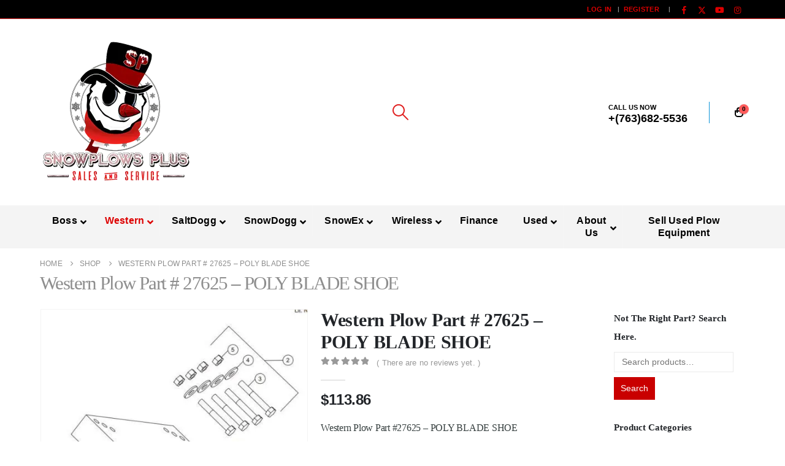

--- FILE ---
content_type: text/javascript
request_url: https://snowplowsplus.com/wp-content/plugins/mpc-massive/assets/js/mpc-scripts.min.js
body_size: 31608
content:
!function(a){"use strict";function b(b){var c=a('.mpc-alert__dismiss[data-alert="'+b.data("id")+'"]'),d=c.data("frequency"),e=b;b.parents(".mpc-alert-wrap").length?e=b.parents(".mpc-alert-wrap"):b.parents(".mpc-ribbon-wrap").length&&(e=b.parents(".mpc-ribbon-wrap")),c.on("click",function(){e.css("height",e.height()),e.velocity({opacity:0,height:0,margin:0},{duration:250,complete:function(){e.css("display","none")}}),"always"!=d&&a.post(_mpc_vars.ajax_url,{action:"mpc_set_alert_cookie",id:b.data("cookie"),frequency:d})}),b.trigger("mpc.inited")}void 0!==window.InlineShortcodeView&&(window.InlineShortcodeView_mpc_alert=window.InlineShortcodeView.extend({rendered:function(){var a=this.$el.find(".mpc-alert");a.addClass("mpc-waypoint--init"),_mpc_vars.$body.trigger("mpc.icon-loaded",[a]),_mpc_vars.$body.trigger("mpc.font-loaded",[a]),_mpc_vars.$body.trigger("mpc.inited",[a]),b(a),window.InlineShortcodeView_mpc_alert.__super__.rendered.call(this)}})),a(".mpc-alert").each(function(){var c=a(this);c.one("mpc.init",function(){b(c)})})}(jQuery),function(a){"use strict";function b(a,c,d){var e,f=c.eq(d.word_index),g=f.data("parent_block");d.word_index=d.word_index+1,e=setTimeout(function(){(d.word_index<d.words||d.word_index>=d.words&&d.loop)&&(d.word_index>=d.words&&d.loop&&(d.word_index=0),d.dynamic&&d.words_wrap.stop(!0).animate({width:c.eq(d.word_index).data("width")},d.duration),g.stop(!0).animate({"margin-top":-d.height},{duration:d.duration,complete:function(){g.appendTo(d.words_wrap).css("margin-top",""),b(a,c,d)}}))},d.delay),a.on("mpc.clear",function(){clearTimeout(e)})}function c(a,b,d){var e,f,g,h=b.eq(d.word_index),i=0,j=h.data("clear_text"),k=j.length;d.word_index=d.word_index+1,e=setInterval(function(){h.text(h.text()+j[i++]),i>=k&&(clearInterval(e),g=setTimeout(function(){(d.word_index<d.words||d.word_index>=d.words&&d.loop)&&(d.word_index>=d.words&&d.loop&&(d.word_index=0),f=setInterval(function(){h.text(h.text().slice(0,-1)),--i<0&&(clearInterval(f),c(a,b,d))},d.duration/2))},d.delay))},d.duration),a.on("mpc.clear",function(){clearInterval(e),clearInterval(f),clearTimeout(g)})}function d(d){var e=d.find(".mpc-animated-text"),f=d.find(".mpc-animated-text__word"),g=d.data("options"),h="",i="",j={style:"rotator",duration:1e3,delay:1e3,loop:!0,dynamic:!1,words:f.length,word_index:0,words_wrap:e};void 0===g?g=j:(g=a.extend(j,g),g.duration=parseInt(g.duration),g.delay=parseInt(g.delay)),1==f.length&&"rotator"==g.style||("rotator"==g.style?(g.height=g.default_height=e.height(),e.height(g.height),d.addClass("mpc-loaded"),f.each(function(){var b=a(this);b.data("parent_block",b.parent()),g.dynamic&&b.data("width",b.width())}),g.dynamic&&(e.stop(!0).animate({width:f.eq(0).data("width")},g.duration),_mpc_vars.$window.on("load",function(){f.each(function(){var b=a(this);b.data("width",b.width())})})),b(d,f,g),_mpc_vars.$window.on("mpc.resize",function(){var b=0;f.each(function(){var c=a(this);c[0].scrollHeight>b&&(b=c[0].scrollHeight)}),g.height=b,f.height(g.height),e.height(g.height)})):"typewrite"==g.style&&(f.each(function(){var b=a(this);h=b.text().replace(/ /g," "),b.data("clear_text",b.text()),b.data("default_text",h),i.length<h.length&&(i=h.length)}),f.text(""),g.duration=g.duration/i,c(d,f,g)),d.trigger("mpc.inited"))}void 0!==window.InlineShortcodeView&&(window.InlineShortcodeView_mpc_animated_text=window.InlineShortcodeView.extend({rendered:function(){var a=this.$el.find(".mpc-animated-text-wrap");a.addClass("mpc-waypoint--init"),_mpc_vars.$body.trigger("mpc.font-loaded",[a]),_mpc_vars.$body.trigger("mpc.inited",[a]),d(a),window.InlineShortcodeView_mpc_animated_text.__super__.rendered.call(this)},beforeUpdate:function(){this.$el.find(".mpc-animated-text-wrap").trigger("mpc.clear")}})),a(".mpc-animated-text-wrap").each(function(){var b=a(this);b.one("mpc.init",function(){d(b)})})}(jQuery),function(a){"use strict";function b(a){a.trigger("mpc.inited")}void 0!==window.InlineShortcodeView&&(window.InlineShortcodeView_mpc_button=window.InlineShortcodeView.extend({rendered:function(){var a=this.$el.find(".mpc-button"),c=a.closest(".vc_element");a.addClass("mpc-waypoint--init"),_mpc_vars.$body.trigger("mpc.icon-loaded",[c]),_mpc_vars.$body.trigger("mpc.font-loaded",[c]),_mpc_vars.$body.trigger("mpc.inited",[c]),b(a),_mpc_vars.$document.trigger("mpc.init-tooltip",[a.siblings(".mpc-tooltip")]),window.InlineShortcodeView_mpc_button.__super__.rendered.call(this)}})),a(".mpc-button").each(function(){var c=a(this);c.one("mpc.init",function(){b(c)})})}(jQuery),function(a){"use strict";function b(a){_mpc_vars.breakpoints.custom("(max-width: 768px)")?a.is(".mpc-style--horizontal")&&a.removeClass("mpc-style--horizontal").addClass("mpc-style--vertical mpc-style--horizontal-desktop"):a.is(".mpc-style--horizontal-desktop")&&a.removeClass("mpc-style--vertical mpc-style--horizontal-desktop").addClass("mpc-style--horizontal")}function c(a){if(a.trigger("mpc.inited"),_mpc_vars.$window.on("mpc.resize",function(){b(a)}),b(a),void 0!=a.attr("data-animation")){var c=a.find(".mpc-button-separator"),d=a.attr("data-animation");setInterval(function(){c.velocity("stop",!0).velocity(d)},2500)}}void 0!==window.InlineShortcodeViewContainer&&(window.InlineShortcodeView_mpc_button_set=window.InlineShortcodeViewContainer.extend({rendered:function(){var a=this.$el.find(".mpc-button-set");a.addClass("mpc-waypoint--init mpc-frontend"),_mpc_vars.$body.trigger("mpc.icon-loaded",[a]),_mpc_vars.$body.trigger("mpc.font-loaded",[a]),_mpc_vars.$body.trigger("mpc.inited",[a]),c(a),window.InlineShortcodeView_mpc_button_set.__super__.rendered.call(this)}})),a(".mpc-button-set").each(function(){var b=a(this);b.find(".mpc-button-separator-wrap:last-child").remove(),b.one("mpc.init",function(){c(b)})})}(jQuery),function(a){"use strict";function b(a){a.trigger("mpc.inited")}void 0!==window.InlineShortcodeView&&(window.InlineShortcodeView_mpc_callout=window.InlineShortcodeView.extend({rendered:function(){var a=this.$el.find(".mpc-callout");a.addClass("mpc-waypoint--init"),_mpc_vars.$body.trigger("mpc.icon-loaded",[a]),_mpc_vars.$body.trigger("mpc.font-loaded",[a]),_mpc_vars.$body.trigger("mpc.inited",[a]),b(a),window.InlineShortcodeView_mpc_callout.__super__.rendered.call(this)}})),a(".mpc-callout").each(function(){var c=a(this);c.one("mpc.init",function(){b(c)})})}(jQuery),function(a){"use strict";function b(b){b.children().each(function(){var b=a(this);b.addClass("mpc-init--fast").wrap('<div class="mpc-carousel__item-wrapper" />'),setTimeout(function(){b.trigger("mpc.init-fast")},20)})}function c(a){return Math.random()*a.children().length}function d(b){if(a.fn.mpcslick&&!b.is(".slick-initialized")){var f="true"==b.data("slick-random")?c(b):b.data("slick-initial");b.mpcslick({prevArrow:'[data-mpcslider="'+b.attr("id")+'"] .mpcslick-prev',nextArrow:'[data-mpcslider="'+b.attr("id")+'"] .mpcslick-next',adaptiveHeight:!0,initialSlide:f,responsive:_mpc_vars.carousel_breakpoints(b),rtl:_mpc_vars.rtl.global()}),e(b)}else setTimeout(function(){d(b)},50)}function e(a){a.trigger("mpc.inited")}a(".mpc-carousel-anything").each(function(){var c=a(this);b(c),c.one("mpc.init",function(){d(c)})})}(jQuery),function(a){"use strict";function b(b){if(_mpc_vars.breakpoints.custom("(min-width: 1200px)"))return void(b.is(".mpc-layout--classic")?b.css("height",""):b.css("height",b.attr("data-height")));var c=b.find("img"),d=b.height(),e=b.mpcslick("slickCurrentSlide");a.each(c,function(){var c=a(this),e=c.attr("height")/c.attr("width")*.9;b.width()<c.width()&&(d=Math.min(parseInt(b.width()*e),d))}),b.css("height",d),b.mpcslick("slickGoTo",e,!0)}function c(b){a.fn.mpcslick&&!b.is(".slick-initialized")?d(b):setTimeout(function(){c(b)},50)}function d(c){var d=c.find(".mpc-carousel__item-wrapper"),e=9999;if(c.is(".mpc-layout--fluid")&&!c.is(".mpc-force-height")&&(d.each(function(){var b=parseInt(a(this).attr("data-height"));b<e&&(e=b)}),c.css({height:e}).attr("data-height",e)),c.is(".mpc-layout--fluid")){var f=c.data("mpcslick");f.slidesToShow=d.length-1,c.attr("data-mpcslick",JSON.stringify(f))}c.on("init",function(){setTimeout(function(){mpc_init_lightbox(c,!0)},250)}),c.mpcslick({prevArrow:'[data-mpcslider="'+c.attr("id")+'"] .mpcslick-prev',nextArrow:'[data-mpcslider="'+c.attr("id")+'"] .mpcslick-next',responsive:_mpc_vars.carousel_breakpoints(c,2),rtl:_mpc_vars.rtl.global()}),c.on("mouseleave",function(){setTimeout(function(){c.mpcslick("getSlick").options.autoplay&&c.mpcslick("play")},250)}),b(c),_mpc_vars.$window.on("mpc.resize",function(){c.is(".slick-slider")||c.mpcslick({prevArrow:'[data-mpcslider="'+c.attr("id")+'"] .mpcslick-prev',nextArrow:'[data-mpcslider="'+c.attr("id")+'"] .mpcslick-next',responsive:_mpc_vars.carousel_breakpoints(c),rtl:_mpc_vars.rtl.global()}),setTimeout(function(){b(c)},250)}),c.trigger("mpc.inited")}void 0!==window.InlineShortcodeView&&(window.InlineShortcodeView_mpc_carousel_image=window.InlineShortcodeView.extend({events:{"click > .vc_controls .vc_control-btn-delete":"destroy","click > .vc_controls .vc_control-btn-edit":"edit","click > .vc_controls .vc_control-btn-clone":"clone",mousemove:"checkControlsPosition","click > .mpc-carousel__wrapper .mpcslick-prev .mpc-nav__icon":"prevSlide","click > .mpc-carousel__wrapper .mpcslick-next .mpc-nav__icon":"nextSlide"},rendered:function(){var a=this.$el.find(".mpc-carousel-image"),b=a.siblings(".mpc-navigation");a.addClass("mpc-waypoint--init"),_mpc_vars.$body.trigger("mpc.icon-loaded",[a,b]),_mpc_vars.$body.trigger("mpc.font-loaded",[a,b]),_mpc_vars.$body.trigger("mpc.navigation-loaded",[b]),_mpc_vars.$body.trigger("mpc.inited",[a,b]),setTimeout(function(){c(a)},250),window.InlineShortcodeView_mpc_carousel_image.__super__.rendered.call(this)},beforeUpdate:function(){this.$el.find(".mpc-carousel-image").mpcslick("unslick"),window.InlineShortcodeView_mpc_carousel_image.__super__.beforeUpdate.call(this)},prevSlide:function(){this.$el.find(".mpc-carousel-image").mpcslick("slickPrev")},nextSlide:function(){this.$el.find(".mpc-carousel-image").mpcslick("slickNext")}})),a(".mpc-carousel-image").each(function(){var b=a(this);b.one("mpc.init",function(){c(b)})})}(jQuery),function(a){"use strict";function b(d){a.fn.mpcslick&&!d.is(".slick-initialized")?c(d):setTimeout(function(){b(d)},50)}function c(a){a.on("init",function(){setTimeout(function(){mpc_init_lightbox(a,!0)},250)}),a.mpcslick({prevArrow:'[data-mpcslider="'+a.attr("id")+'"] .mpcslick-prev',nextArrow:'[data-mpcslider="'+a.attr("id")+'"] .mpcslick-next',responsive:_mpc_vars.carousel_breakpoints(a),rtl:_mpc_vars.rtl.global()}),a.on("mouseleave",function(){setTimeout(function(){a.mpcslick("getSlick").options.autoplay&&a.mpcslick("play")},250)}),a.trigger("mpc.inited")}void 0!==window.InlineShortcodeView&&(window.InlineShortcodeView_mpc_carousel_posts=window.InlineShortcodeView.extend({events:{"click > .vc_controls .vc_control-btn-delete":"destroy","click > .vc_controls .vc_control-btn-edit":"edit","click > .vc_controls .vc_control-btn-clone":"clone",mousemove:"checkControlsPosition","click > .mpc-carousel__wrapper .mpcslick-prev .mpc-nav__icon":"prevSlide","click > .mpc-carousel__wrapper .mpcslick-next .mpc-nav__icon":"nextSlide"},rendered:function(){var a=this.$el.find(".mpc-carousel-posts"),c=a.siblings(".mpc-navigation");a.addClass("mpc-waypoint--init"),_mpc_vars.$body.trigger("mpc.icon-loaded",[a,c]),_mpc_vars.$body.trigger("mpc.font-loaded",[a,c]),_mpc_vars.$body.trigger("mpc.navigation-loaded",[c]),_mpc_vars.$body.trigger("mpc.inited",[a,c]),setTimeout(function(){b(a)},250),window.InlineShortcodeView_mpc_carousel_posts.__super__.rendered.call(this)},beforeUpdate:function(){this.$el.find(".mpc-carousel-posts").mpcslick("unslick"),window.InlineShortcodeView_mpc_carousel_posts.__super__.beforeUpdate.call(this)},prevSlide:function(){this.$el.find(".mpc-carousel-posts").mpcslick("slickPrev")},nextSlide:function(){this.$el.find(".mpc-carousel-posts").mpcslick("slickNext")}})),a(".mpc-carousel-posts").each(function(){var c=a(this);c.one("mpc.init",function(){b(c)})})}(jQuery),function(a){"use strict";function b(b){if(_mpc_vars.breakpoints.custom("(min-width: 1200px)"))return void b.css("height","");var c=b.find("img"),d=b.height(),e=b.mpcslick("slickCurrentSlide");a.each(c,function(){var c=a(this),e=c.attr("height")/c.attr("width")*.9;b.width()<c.width()&&(d=Math.min(parseInt(b.width()*e),d))}),b.css("height",d),b.mpcslick("slickGoTo",e,!0)}function c(b){a.fn.mpcslick&&!b.is(".slick-initialized")?d(b):setTimeout(function(){c(b)},50)}function d(c){var d=c.find(".mpc-carousel__item-wrapper"),e=c.data("mpcslick");c.on("afterChange",function(a,b,d){c.find(".mpc-carousel__count").attr("data-current-slide",d+1)}),e.slidesToShow=d.length-1,c.attr("data-mpcslick",JSON.stringify(e)),c.on("init",function(){setTimeout(function(){mpc_init_lightbox(c,!0)},250)}),c.mpcslick({slide:".mpc-carousel__item-wrapper",prevArrow:'[data-mpcslider="'+c.attr("id")+'"] .mpcslick-prev .mpc-nav__icon',nextArrow:'[data-mpcslider="'+c.attr("id")+'"] .mpcslick-next .mpc-nav__icon',rtl:_mpc_vars.rtl.global()}),c.on("mouseleave",function(){var b=a(this);setTimeout(function(){b.mpcslick("getSlick").options.autoplay&&b.mpcslick("play")},250)}),b(c),_mpc_vars.$window.on("resize",function(){b(c)}),c.trigger("mpc.inited")}void 0!==window.InlineShortcodeView&&(window.InlineShortcodeView_mpc_carousel_slider=window.InlineShortcodeView.extend({events:{"click > .vc_controls .vc_control-btn-delete":"destroy","click > .vc_controls .vc_control-btn-edit":"edit","click > .vc_controls .vc_control-btn-clone":"clone",mousemove:"checkControlsPosition","click > .mpc-carousel__wrapper .mpcslick-prev .mpc-nav__icon":"prevSlide","click > .mpc-carousel__wrapper .mpcslick-next .mpc-nav__icon":"nextSlide"},rendered:function(){var a=this.$el.find(".mpc-carousel-slider"),b=a.siblings(".mpc-navigation");a.addClass("mpc-waypoint--init"),_mpc_vars.$body.trigger("mpc.icon-loaded",[a,b]),_mpc_vars.$body.trigger("mpc.font-loaded",[a,b]),_mpc_vars.$body.trigger("mpc.navigation-loaded",[b]),_mpc_vars.$body.trigger("mpc.inited",[a,b]),setTimeout(function(){c(a)},250),window.InlineShortcodeView_mpc_carousel_slider.__super__.rendered.call(this)},beforeUpdate:function(){this.$el.find(".mpc-carousel-slider").mpcslick("unslick"),window.InlineShortcodeView_mpc_carousel_image.__super__.beforeUpdate.call(this)},prevSlide:function(){this.$el.find(".mpc-carousel-slider").mpcslick("slickPrev")},nextSlide:function(){this.$el.find(".mpc-carousel-slider").mpcslick("slickNext")}})),a(".mpc-carousel-slider").each(function(){var b=a(this);b.one("mpc.init",function(){c(b)})})}(jQuery),function(a){"use strict";function b(d){a.fn.mpcslick&&!d.is(".slick-initialized")?c(d):setTimeout(function(){b(d)},50)}function c(b){var c="admin_frontend_editor"==window.vc_mode?'[data-tag="mpc_testimonial"]':"div";b.children(".mpc-init").removeClass("mpc-init"),b.is(".mpc-carousel--gap")&&b.find(".mpc-testimonial").each(function(){var b=a(this);b.parent().is(".mpc-gap")||b.wrap('<div class="mpc-gap" />')}),b.mpcslick({slide:c,prevArrow:'[data-mpcslider="'+b.attr("id")+'"] .mpcslick-prev',nextArrow:'[data-mpcslider="'+b.attr("id")+'"] .mpcslick-next',adaptiveHeight:!0,responsive:_mpc_vars.carousel_breakpoints(b,1),rtl:_mpc_vars.rtl.global()}),b.on("mouseleave",function(){setTimeout(function(){b.mpcslick("getSlick").options.autoplay&&b.mpcslick("play")},250)}),b.trigger("mpc.inited")}void 0!==window.InlineShortcodeView&&(window.InlineShortcodeView_mpc_carousel_testimonial=window.InlineShortcodeViewContainer.extend({events:{"click > .vc_controls .vc_element .vc_control-btn-delete":"destroy","click > .vc_controls .vc_element .vc_control-btn-edit":"edit","click > .vc_controls .vc_element .vc_control-btn-clone":"clone","click > .vc_controls .vc_element .vc_control-btn-prepend":"prependElement","click > .vc_controls .vc_control-btn-append":"appendElement","click > .vc_empty-element":"appendElement",mouseenter:"resetActive",mouseleave:"holdActive","click > .mpc-carousel__wrapper .mpcslick-prev .mpc-nav__icon":"prevSlide","click > .mpc-carousel__wrapper .mpcslick-next .mpc-nav__icon":"nextSlide"},rendered:function(){var a=this.$el.find(".mpc-carousel-testimonial"),c=a.siblings(".mpc-navigation");a.addClass("mpc-waypoint--init"),_mpc_vars.$body.trigger("mpc.icon-loaded",[c]),_mpc_vars.$body.trigger("mpc.font-loaded",[c]),_mpc_vars.$body.trigger("mpc.navigation-loaded",[c]),_mpc_vars.$body.trigger("mpc.inited",[a,c]),setTimeout(function(){b(a)},250),window.InlineShortcodeView_mpc_carousel_testimonial.__super__.rendered.call(this)},beforeUpdate:function(){this.$el.find(".mpc-carousel-testimonial").mpcslick("unslick"),window.InlineShortcodeView_mpc_carousel_testimonial.__super__.beforeUpdate.call(this)},prevSlide:function(){this.$el.find(".mpc-carousel-testimonial").mpcslick("slickPrev")},nextSlide:function(){this.$el.find(".mpc-carousel-testimonial").mpcslick("slickNext")}})),a(".mpc-carousel-testimonial").each(function(){var c=a(this);c.one("mpc.init",function(){b(c)})})}(jQuery),function(a){"use strict";function b(a,b){return void 0==a.type?(a.type="color",a.color=b?"transparent":"#aaaaaa"):"color"==a.type?void 0!=a.color&&""!=a.color||(a.type="color",a.color=b?"transparent":"#aaaaaa"):"image"==a.type?void 0!=a.image&&""!=a.image||(a.type="color",a.color=b?"transparent":"#aaaaaa"):"gradient"==a.type&&(void 0!=a.gradient&&""!=a.gradient||(a.type="color",a.color=b?"transparent":"#aaaaaa")),a}function c(a,b,c,e){var f=a.width,g=.5*c.width,h=.5*c.height,i=.5*c.width;if("color"==a.type)a.loaded=!0,a.strokeStyle=a.color,e.trigger("mpc.loaded");else if("image"==a.type){var j=new Image;j.onload=function(){a.loaded=!0,a.strokeStyle=b.createPattern(j,a.repeat),e.trigger("mpc.loaded")},j.src=a.image}else if("gradient"==a.type){var k=a.gradient.split("||");if(5==k.length){var l,m=k[2].split(";");if("linear"==k[4]){var n=parseInt(k[3])+180,o=d(g,h,i+.5*f,n),p=d(g,h,i+.5*f,n+180>360?n-180:n+180);l=b.createLinearGradient(o.x,o.y,p.x,p.y)}else l=b.createRadialGradient(g,h,0,g,h,i+.5*f);l.addColorStop(.01*m[0],k[0]),l.addColorStop(.01*m[1],k[1]),a.loaded=!0,a.strokeStyle=l,e.trigger("mpc.loaded")}}}function d(a,b,c,d){return d=(d-90)*Math.PI/180,{x:a+c*Math.cos(d),y:b+c*Math.sin(d)}}function e(a,b,c,e){var f,g,h=.5*-Math.PI,i=Math.PI/180,j=2*Math.PI,k=e.width,l=.5*c.width,m=.5*c.height,n=.5*c.width-.5*k,o=!1!==e.marker,p=3e3;void 0!=e.fast&&(p=0),a.velocity({tween:[0,1]},{easing:[.25,.1,.25,1],duration:p*e.value,progress:function(a,k,p,q,r){f=360*(e.value-e.value*r),g=d(l,m,n,f),b.clearRect(0,0,c.width,c.height),b.lineWidth=e.width-.5,b.strokeStyle=e.chart_back.strokeStyle,b.beginPath(),b.arc(l,m,n,0,j,!1),b.stroke(),b.lineWidth=e.width,b.strokeStyle=e.chart_front.strokeStyle,b.beginPath(),b.arc(l,m,n,h,f*i+h,!1),b.stroke(),o&&e.marker.css({left:g.x,top:g.y})}})}function f(a,d){var f,g=a.find(".mpc-chart__marker"),h=a.find(".mpc-chart__box"),i=a.find(".mpc-chart__inner_circle"),j=a.find(".mpc-chart__outer_circle"),k=a.data("options"),l=a.find("canvas.mpc-chart")[0],m=l.getContext("2d");void 0!==k&&((a.is(".mpc-init--fast")||d)&&(k.fast=!0),k.radius=parseInt(k.radius),k.value=parseInt(k.value)/100,k.width=parseInt(k.width),k.default_radius=k.radius,a.width()<2*k.radius&&(k.radius=Math.floor(a.width()/2),h.width(2*k.radius),i.length&&(f=k.inner_radius*(k.radius/k.default_radius)*2,i.css({width:f,height:f})),j.length&&(f=k.outer_radius*(k.radius/k.default_radius)*2,j.css({width:f,height:f}))),k.width>=k.radius&&(k.width=k.radius-.01),k.marker=!!g.length&&g,l.setAttribute("width",2*k.radius),l.setAttribute("height",2*k.radius),m.lineWidth=k.width,k.chart_back=void 0!=k.chart_back?k.chart_back:{},k.chart_front=void 0!=k.chart_front?k.chart_front:{},k.chart_back.width=k.width,k.chart_back.loaded=!1,k.chart_front.width=k.width,k.chart_front.loaded=!1,k.chart_back=b(k.chart_back,!0),k.chart_front=b(k.chart_front,!1),a.on("mpc.loaded",function(){if(k.chart_front.loaded&&k.chart_back.loaded){var b=a.parents(".mpc-container");a.trigger("mpc.inited"),b.length?a.is(".mpc-parent--init")?b.one("mpc.parent-init",function(){e(h,m,l,k)}):e(h,m,l,k):a.is(".mpc-waypoint--init")?e(h,m,l,k):a.one("mpc.waypoint",function(){e(h,m,l,k)})}}),c(k.chart_back,m,l,a),c(k.chart_front,m,l,a),_mpc_vars.$window.on("mpc.resize",function(){var b=k.radius;a.width()<2*k.radius?(k.radius=Math.floor(a.width()/2),h.width(2*k.radius)):k.radius<k.default_radius&&(k.radius=Math.floor(Math.min(a.width()/2,k.default_radius)),h.width(2*k.radius)),b!=k.radius&&(k.fast=!0,l.setAttribute("width",2*k.radius),l.setAttribute("height",2*k.radius),e(h,m,l,k),i.length&&(f=k.inner_radius*(k.radius/k.default_radius)*2,i.css({width:f,height:f})),j.length&&(f=k.outer_radius*(k.radius/k.default_radius)*2,j.css({width:f,height:f})))}))}void 0!==window.InlineShortcodeView&&(window.InlineShortcodeView_mpc_chart=window.InlineShortcodeView.extend({rendered:function(){var a=this.$el.find(".mpc-chart-wrap");a.addClass("mpc-waypoint--init"),_mpc_vars.$body.trigger("mpc.icon-loaded",[a]),_mpc_vars.$body.trigger("mpc.font-loaded",[a]),_mpc_vars.$body.trigger("mpc.inited",[a]),f(a,!1),window.InlineShortcodeView_mpc_chart.__super__.rendered.call(this)}})),a(".mpc-chart-wrap").each(function(){var b=a(this);b.one("mpc.init",function(){f(b,!1)}),b.one("mpc.init-fast",function(){f(b.parents(".mpc-carousel__wrapper").find('.slick-cloned .mpc-chart-wrap[data-id="'+b.attr("data-id")+'"]'),!0)})})}(jQuery),function(a){"use strict";function b(a){return a=(a-90)*Math.PI/180,{x:f+g*Math.cos(a),y:f+g*Math.sin(a)}}function c(a,b,c,d,e){var f=a.eq(c).parents(".mpc-icon-column");return b.removeClass("mpc-active"),f.addClass("mpc-active"),void 0!=d&&(clearInterval(e._effect_interval),f.find(".mpc-icon").velocity("stop",!0).velocity(d),e._effect_interval=setInterval(function(){f.find(".mpc-icon").velocity("stop",!0).velocity(d)},1200)),++c}function d(d){var e,f=d.find(".mpc-icon"),g=d.find(".mpc-icon-column"),h=d.attr("data-effect"),i=1,j=f.length,k=0,l=0,m=360/f.length;d._effect_interval=null,void 0!=d.attr("data-active-item")&&(i=parseInt(d.attr("data-active-item"))-1),void 0!=d.attr("data-delay")&&(k=parseInt(d.attr("data-delay")),k=Math.max(Math.min(k,15e3),1e3)),f.each(function(){var c=a(this),d=b(l);c.css({left:d.x+"%",top:d.y+"%"}),c.imagesLoaded().always(function(){c.css({marginLeft:-.5*c.outerWidth(),marginTop:-.5*c.outerHeight()})}),l+=m}),_mpc_vars.$window.on("load",function(){f.each(function(){var b=a(this);b.css({marginLeft:-.5*b.outerWidth(),marginTop:-.5*b.outerHeight()})})}),f.on("click mouseenter",function(){var b=a(this).parents(".mpc-icon-column");"admin_frontend_editor"==window.vc_mode&&(b=a(this).parents(".vc_mpc_icon_column")),c(f,g,b.index(),h,d),i=b.index()}),c(f,g,i,h,d),g.removeClass("mpc-parent-hover"),0!=k&&(i=(i+1)%j,e=setInterval(function(){i=c(f,g,i,h,d)%j},k),d.on("click mouseenter",function(){clearInterval(e)}).on("mouseleave",function(){e=setInterval(function(){i=c(f,g,i,h,d)%j},k)})),d.trigger("mpc.inited")}void 0!==window.InlineShortcodeViewContainer&&(window.InlineShortcodeView_mpc_circle_icons=window.InlineShortcodeViewContainer.extend({initialize:function(a){this.listenTo(this.model,"mpc:forceRender",this.rendered),window.InlineShortcodeView_mpc_circle_icons.__super__.initialize.call(this,a)},rendered:function(){var a=this.$el.find(".mpc-circle-icons");a.addClass("mpc-waypoint--init"),_mpc_vars.$body.trigger("mpc.icon-loaded",[a]),_mpc_vars.$body.trigger("mpc.font-loaded",[a]),_mpc_vars.$body.trigger("mpc.inited",[a]),setTimeout(function(){d(a)},250),window.InlineShortcodeView_mpc_circle_icons.__super__.rendered.call(this)}}));var e=a(".mpc-circle-icons"),f=50,g=45;e.each(function(){var b=a(this);b.one("mpc.init",function(){d(b)})})}(jQuery),function(a){"use strict";function b(){return{size:{width:0,height:0},position:{top:0,left:0},margin:{top:0,left:0}}}function c(a){return{size:{width:a.outerWidth(!1),height:a.outerHeight(!1)},border:{left:parseInt(a.css("border-left-width").replace("px","")),right:parseInt(a.css("border-right-width").replace("px","")),top:parseInt(a.css("border-top-width").replace("px","")),bottom:parseInt(a.css("border-bottom-width").replace("px",""))},offset:a.offset(),position:a.position()}}function d(b){b.find(".mpc-icon-column").each(function(){a(this).wrap('<div class="mpc-connected-icons__item">')})}function e(d){var e=d.find(".mpc-connected-icons__line"),f=""!=d.attr("data-target")?d.attr("data-target"):"icon",g=""!=d.attr("data-layout")?d.attr("data-layout"):"vertical",h="box"==f?d.find(".mpc-icon-column"):d.find(".mpc-icon-column > .mpc-icon"),i=h.length-1;h.each(function(d){if(d>=i)return!0;var h=a(this),j=h.parents(".mpc-connected-icons__item"),k="box"==f?j.next().find(".mpc-icon-column"):j.next().find(".mpc-icon"),l=e.clone(),m="horizontal"==g?e.height():e.width(),n=c(h),o=c(k),p=b(),q={},r={};"horizontal"==g?(p.size.width=o.offset.left-n.offset.left-n.size.width,p.margin.left=n.border.right,p.position.top=.5*(n.size.height-m)-n.border.top,p.position.left=!1,q={top:parseInt(p.position.top),width:parseInt(p.size.width),marginLeft:parseInt(p.margin.left)},r={width:parseInt(p.size.width)}):(p.size.height=o.offset.top-n.offset.top-n.size.height,p.margin.top=n.border.top,p.position.left=.5*(n.size.width-m)-n.border.left,p.position.top=!1,q={left:parseInt(p.position.left),height:parseInt(p.size.height),marginTop:parseInt(p.margin.top)},r={height:parseInt(p.size.height)}),l.css(q).appendTo(h),l.find("span").velocity(r,300)})}function f(a){var b=a.data("ci-cols");a.find(".mpc-connected-icons__item .mpc-connected-icons__line").remove(),(b>=3&&_mpc_vars.breakpoints.custom("(min-width: 992px)")||_mpc_vars.breakpoints.custom("(min-width: 769px)"))&&e(a)}function g(a){(a.data("ci-cols")>=3&&_mpc_vars.breakpoints.custom("(min-width: 992px)")||_mpc_vars.breakpoints.custom("(min-width: 769px)"))&&e(a),a.trigger("mpc.inited")}function h(b){a.fn.imagesLoaded?(b.imagesLoaded().always(function(){e(b)}),b.trigger("mpc.inited")):setTimeout(function(){h(b)},50)}function i(a){a.find(".vc_mpc_icon_column").addClass("mpc-connected-icons__item")}if(void 0!==window.InlineShortcodeViewContainer){var j=a("body");window.InlineShortcodeView_mpc_connected_icons=window.InlineShortcodeViewContainer.extend({initialize:function(a){_.bindAll(this,"holdActive"),window.InlineShortcodeView_mpc_connected_icons.__super__.initialize.call(this,a),this.parent_view=vc.shortcodes.get(this.model.get("parent_id")).view,this.listenTo(this.model,"mpcRender",this.rendered)},rendered:function(){var a=this.$el.find(".mpc-connected-icons");a.addClass("mpc-waypoint--init"),j.trigger("mpc.icon-loaded",[a]),j.trigger("mpc.font-loaded",[a]),j.trigger("mpc.inited",[a]),setTimeout(function(){i(a),a.data("ci-cols")>=3&&_mpc_vars.breakpoints.custom("(min-width: 992px)")||_mpc_vars.breakpoints.custom("(min-width: 769px)")?g(a):a.trigger("mpc.inited")},250),window.InlineShortcodeView_mpc_connected_icons.__super__.rendered.call(this)},render:function(){return window.InlineShortcodeView_mpc_connected_icons.__super__.render.call(this),this.content().addClass("vc_element-container"),this.$el.addClass("vc_container-block"),this},beforeUpdate:function(){this.$el.find(".mpc-icon-column .mpc-connected-icons__line").remove()}})}var k=a(".mpc-connected-icons");d(k),k.each(function(){var b=a(this);b.one("mpc.init",function(){_mpc_vars.breakpoints.custom("(min-width: 769px)")?h(b):b.trigger("mpc.inited")})}),_mpc_vars.$window.on("mpc.resize",function(){a.each(k,function(){f(a(this))})})}(jQuery),function(a){"use strict";function b(a,c){a.countdown?a.countdown({until:new Date(c._until),format:c._format,layout:c._layout,labels:c._labels,labels1:c._labels}):setTimeout(function(){b(a,c)},50)}function c(a){var c=a.find(".mpc-countdown__content"),g=c.attr("data-until"),h=c.attr("data-format"),i=c.attr("data-layout"),j=c.attr("data-labels").split("/"),k="mpc-typography--"+a.attr("data-label-typo"),l="mpc-typography--"+a.attr("data-item-typo");"top"==i?(i=e.replace(/<span class="mpc-main">/g,'<span class="mpc-main '+l+'">'),i=i.replace(/<h4>/g,'<h4 class="'+k+'">')):(i=f.replace(/<span class="mpc-main">/g,'<span class="mpc-main '+l+'">'),i=i.replace(/<h4>/g,'<h4 class="'+k+'">')),b(c,{_until:g,_format:h,_layout:i,_labels:j}),c.attr("data-columns",h.length),a.trigger("mpc.inited"),"1"==a.attr("data-square")&&setTimeout(function(){d(a)},10)}function d(b){var c=0,d=0;b.find(".mpc-countdown__section span").each(function(){var b=a(this);b.outerHeight()>b.outerWidth()&&b.outerHeight()>=c?(c=b.outerHeight(),d=b.outerHeight(!0)):b.outerWidth()>=c&&(c=b.outerWidth(),d=b.outerWidth(!0))});var e='.mpc-countdown[id="'+b.attr("id")+'"] .mpc-main { height: '+c+"px; width: "+c+"px; }";e+='.mpc-countdown[id="'+b.attr("id")+'"] .mpc-countdown__section { min-width: '+d+"px; }",b.after("<style>"+e+"</style>")}var e,f;f='{y<}<div class="mpc-countdown__section"><span class="mpc-main"><div><div>{yn}</div></div></span><h4>{yl}</h4></div>{y>}',f+='{o<}<div class="mpc-countdown__section"><span class="mpc-main"><div><div>{on}</div></div></span><h4>{ol}</h4></div>{o>}',f+='{d<}<div class="mpc-countdown__section"><span class="mpc-main"><div><div>{dn}</div></div></span><h4>{dl}</h4></div>{d>}',f+='{h<}<div class="mpc-countdown__section"><span class="mpc-main"><div><div>{hn}</div></div></span><h4>{hl}</h4></div>{h>}',f+='{m<}<div class="mpc-countdown__section"><span class="mpc-main"><div><div>{mn}</div></div></span><h4>{ml}</h4></div>{m>}',f+='{s<}<div class="mpc-countdown__section"><span class="mpc-main"><div><div>{sn}</div></div></span><h4>{sl}</h4></div>{s>}',e='{y<}<div class="mpc-countdown__section"><h4>{yl}</h4><span class="mpc-main"><div><div>{yn}</div></div></span></div>{y>}',e+='{o<}<div class="mpc-countdown__section"><h4>{ol}</h4><span class="mpc-main"><div><div>{on}</div></div></span></div>{o>}',e+='{d<}<div class="mpc-countdown__section"><h4>{dl}</h4><span class="mpc-main"><div><div>{dn}</div></div></span></div>{d>}',e+='{h<}<div class="mpc-countdown__section"><h4>{hl}</h4><span class="mpc-main"><div><div>{hn}</div></div></span></div>{h>}',e+='{m<}<div class="mpc-countdown__section"><h4>{ml}</h4><span class="mpc-main"><div><div>{mn}</div></div></span></div>{m>}',e+='{s<}<div class="mpc-countdown__section"><h4>{sl}</h4><span class="mpc-main"><div><div>{sn}</div></div></span></div>{s>}',void 0!==window.InlineShortcodeView&&(window.InlineShortcodeView_mpc_countdown=window.InlineShortcodeView.extend({rendered:function(){var a=this.$el.find(".mpc-countdown");a.addClass("mpc-waypoint--init"),_mpc_vars.$body.trigger("mpc.font-loaded",[a]),_mpc_vars.$body.trigger("mpc.inited",[a]),c(a),window.InlineShortcodeView_mpc_countdown.__super__.rendered.call(this)},beforeUpdate:function(){var a=this.$el.find(".mpc-countdown__content");a.countdown("destroy"),a.siblings("style").remove()}})),a(".mpc-countdown").each(function(){var b=a(this);b.one("mpc.init",function(){c(b)})})}(jQuery),function(a){"use strict";function b(a){a.text(a.attr("data-to"))}function c(a){if("undefined"!=typeof CountUp){var b=a.data("options"),d=new CountUp(a[0],parseFloat(b.initial),parseFloat(b.value),parseInt(b.decimals),parseFloat(b.duration),b);parseInt(b.delay)>0?setTimeout(function(){d.start()},parseInt(b.delay)):d.start()}else setTimeout(function(){c(a)},50)}function d(a){a.trigger("mpc.inited")}a(".mpc-counter").each(function(){var e=a(this),f=e.parents(".mpc-container");f.length?f.one("mpc.parent-init",function(){c(e.find(".mpc-counter--target"))}):e.is(".mpc-waypoint--init")?c(e.find(".mpc-counter--target")):e.one("mpc.waypoint",function(){e.is(".mpc-init--fast")||c(e.find(".mpc-counter--target"))}),e.one("mpc.init",function(){e.is(".mpc-init--fast")&&b(e.find(".mpc-counter--target")),d(e)}),e.one("mpc.init-fast",function(){b(e.find(".mpc-counter--target"))})}),void 0!==window.InlineShortcodeView&&(window.InlineShortcodeView_mpc_counter=window.InlineShortcodeView.extend({rendered:function(){var a=this.$el.find(".mpc-counter");a.addClass("mpc-waypoint--init"),_mpc_vars.$body.trigger("mpc.icon-loaded",[a]),_mpc_vars.$body.trigger("mpc.font-loaded",[a]),_mpc_vars.$body.trigger("mpc.inited",[a]),c(a.find(".mpc-counter--target")),window.InlineShortcodeView_mpc_counter.__super__.rendered.call(this)}}))}(jQuery),function(a){"use strict";function b(a){a.trigger("mpc.inited")}void 0!==window.InlineShortcodeView&&(window.InlineShortcodeView_mpc_divider=window.InlineShortcodeView.extend({rendered:function(){var a=this.$el.find(".mpc-divider");a.addClass("mpc-waypoint--init"),_mpc_vars.$body.trigger("mpc.icon-loaded",[a]),_mpc_vars.$body.trigger("mpc.font-loaded",[a]),_mpc_vars.$body.trigger("mpc.inited",[a]),b(a),window.InlineShortcodeView_mpc_divider.__super__.rendered.call(this)}})),a(".mpc-divider").each(function(){var c=a(this);c.one("mpc.init",function(){b(c)})})}(jQuery),function(a){"use strict";function b(a){a.trigger("mpc.inited")}if(void 0!==window.InlineShortcodeView){var c=a("body");window.InlineShortcodeView_mpc_dropcap=window.InlineShortcodeView.extend({rendered:function(){var a=this.$el.find(".mpc-dropcap");a.addClass("mpc-waypoint--init"),c.trigger("mpc.icon-loaded",[a]),c.trigger("mpc.font-loaded",[a]),c.trigger("mpc.inited",[a]),b(a),window.InlineShortcodeView_mpc_dropcap.__super__.rendered.call(this)}})}a(".mpc-dropcap").each(function(){var c=a(this);c.one("mpc.init",function(){b(c)})})}(jQuery),function(a){"use strict";function b(b){b.children().each(function(){a(this).addClass("mpc-init--fast").wrap('<div class="mpc-grid__item"><div class="mpc-grid__item-wrapper" /></div>')})}function c(b){a.fn.isotope&&a.fn.imagesLoaded?d(b):setTimeout(function(){c(b)},50)}function d(a){var b=a.parents(".mpc-row");a.imagesLoaded().done(function(){a.on("layoutComplete",function(){MPCwaypoint.refreshAll()}),a.trigger("mpc.inited"),a.isotope({itemSelector:".mpc-grid__item",layoutMode:"masonry"}),_mpc_vars.$document.ready(function(){setTimeout(function(){a.data("isotope")&&a.isotope("layout")},250)}),b.on("mpc.rowResize",function(){a.data("isotope")&&a.isotope("layout")})})}a(".mpc-grid-anything").each(function(){var d=a(this);b(d),d.one("mpc.init",function(){c(d)})})}(jQuery),function(a){"use strict";function b(d){a.fn.isotope&&a.fn.imagesLoaded?c(d):setTimeout(function(){b(d)},50)}function c(a){var b=a.parents(".mpc-row");a.imagesLoaded().done(function(){a.on("layoutComplete",function(){MPCwaypoint.refreshAll(),mpc_init_lightbox(a,!0)}),a.isotope({itemSelector:".mpc-item",layoutMode:"masonry"}),b.on("mpc.rowResize",function(){a.data("isotope")&&a.isotope("layout")})}),a.trigger("mpc.inited")}void 0!==window.InlineShortcodeView&&(window.InlineShortcodeView_mpc_grid_images=window.InlineShortcodeView.extend({rendered:function(){var a=this.$el.find(".mpc-grid-images"),c=a.siblings(".mpc-pagination");a.addClass("mpc-waypoint--init"),_mpc_vars.$body.trigger("mpc.icon-loaded",[a,c]),_mpc_vars.$body.trigger("mpc.font-loaded",[a,c]),_mpc_vars.$body.trigger("mpc.pagination-loaded",[c]),_mpc_vars.$body.trigger("mpc.inited",[a,c]),setTimeout(function(){b(a)},250),window.InlineShortcodeView_mpc_grid_images.__super__.rendered.call(this)},beforeUpdate:function(){this.$el.find(".mpc-grid-images").isotope("destroy"),window.InlineShortcodeView_mpc_grid_images.__super__.beforeUpdate.call(this)}})),a(".mpc-grid-images").each(function(){var c=a(this);c.one("mpc.init",function(){b(c)})})}(jQuery),function(a){"use strict";function b(a){if(a.is(".mpc-layout--style_4")){var b=a.find(".mpc-post__wrapper > .mpc-post__content"),c=b.eq(1),d=parseInt(-.5*c.outerHeight());b.parents(".mpc-post").css("margin-bottom",d)}}function c(b){a.fn.isotope&&a.fn.imagesLoaded?d(b):setTimeout(function(){c(b)},50)}function d(a){var c=a.parents(".mpc-row");b(a),a.imagesLoaded().done(function(){a.on("layoutComplete",function(){mpc_init_lightbox(a,!0),MPCwaypoint.refreshAll()}),a.isotope({itemSelector:".mpc-post",layoutMode:"masonry",masonry:{columnWidth:".mpc-grid-sizer"}}),c.on("mpc.rowResize",function(){a.data("isotope")&&a.isotope("layout")})}),a.trigger("mpc.inited")}void 0!==window.InlineShortcodeView&&(window.InlineShortcodeView_mpc_grid_posts=window.InlineShortcodeView.extend({rendered:function(){var a=this.$el.find(".mpc-grid-posts"),b=a.siblings(".mpc-pagination");a.addClass("mpc-waypoint--init"),_mpc_vars.$body.trigger("mpc.icon-loaded",[a,b]),_mpc_vars.$body.trigger("mpc.font-loaded",[a,b]),_mpc_vars.$body.trigger("mpc.pagination-loaded",[b]),_mpc_vars.$body.trigger("mpc.inited",[a,b]),setTimeout(function(){c(a)},500),window.InlineShortcodeView_mpc_grid_posts.__super__.rendered.call(this)},beforeUpdate:function(){this.$el.find(".mpc-grid-posts").isotope("destroy"),window.InlineShortcodeView_mpc_grid_posts.__super__.beforeUpdate.call(this)}}));var e=a(".mpc-grid-posts");e.each(function(){var b=a(this);b.one("mpc.init",function(){c(b)})}),_mpc_vars.$window.load(function(){e.each(function(){var b=a(this);b.data("isotope")&&setTimeout(function(){b.isotope("layout")},250)})})}(jQuery),function(a){"use strict";function b(a){var b=a.siblings(".mpc-hotspot");a.on("mouseenter mouseover",function(){b.removeClass("mpc-active"),a.addClass("mpc-active")}),a.trigger("mpc.inited"),a.find(".mpc-hotspot__icon").trigger("mpc.inited")}function c(a){var b=a.parents(".vc_mpc_hotspot"),c=a.data("position");b.css({top:c[1]+"%",left:c[0]+"%"})}if(void 0!==window.InlineShortcodeView){var d=a("body");window.InlineShortcodeView_mpc_hotspot=window.InlineShortcodeView.extend({rendered:function(){var a=this.$el.find(".mpc-hotspot"),e=a.find(".mpc-tooltip");a.addClass("mpc-waypoint--init"),d.trigger("mpc.icon-loaded",[a]),d.trigger("mpc.font-loaded",[a]),d.trigger("mpc.inited",[a,e]),b(a),c(a),window.InlineShortcodeView_mpc_hotspot.__super__.rendered.call(this)}})}a(".mpc-hotspot").each(function(){var c=a(this);c.one("mpc.init",function(){b(c)})})}(jQuery),function(a){"use strict";function b(a){a.trigger("mpc.inited")}void 0!==window.InlineShortcodeView&&(window.InlineShortcodeView_mpc_icon=window.InlineShortcodeView.extend({rendered:function(){var a=this.$el.find(".mpc-icon");a.addClass("mpc-waypoint--init"),_mpc_vars.$body.trigger("mpc.icon-loaded",[a]),_mpc_vars.$body.trigger("mpc.font-loaded",[a]),_mpc_vars.$body.trigger("mpc.inited",[a]),b(a),window.InlineShortcodeView_mpc_icon.__super__.rendered.call(this)}})),a(".mpc-icon").each(function(){var c=a(this);c.one("mpc.init",function(){b(c)})})}(jQuery),function(a){"use strict";function b(a){a.trigger("mpc.inited")}void 0!==window.InlineShortcodeView&&(window.InlineShortcodeView_mpc_icon_list=window.InlineShortcodeView.extend({rendered:function(){var a=this.$el.find(".mpc-icon-list");a.addClass("mpc-waypoint--init"),_mpc_vars.$body.trigger("mpc.icon-loaded",[a]),_mpc_vars.$body.trigger("mpc.font-loaded",[a]),_mpc_vars.$body.trigger("mpc.inited",[a]),b(a),window.InlineShortcodeView_mpc_icon_list.__super__.rendered.call(this)}})),a(".mpc-icon-list").each(function(){var c=a(this);c.one("mpc.init",function(){b(c)})})}(jQuery),function(a){"use strict";function b(a){var b,c=a.find(".mpc-icon");a.imagesLoaded().always(function(){a.is(".mpc-icon-column--style_2")&&(b=parseInt(.5*c.outerHeight()),c.css("top","-"+b+"px"),a.find(".mpc-icon-column__content-wrap").css("margin-top","-"+b+"px")),a.is(".mpc-icon-column--style_4")&&(b=parseInt(.5*c.outerHeight()),c.css("left","-"+b+"px")),a.is(".mpc-icon-column--style_6")&&(b=parseInt(.5*c.outerHeight()),c.css("right","-"+b+"px"))}),a.trigger("mpc.inited")}void 0!==window.InlineShortcodeView&&(window.InlineShortcodeView_mpc_icon_column=window.InlineShortcodeView.extend({rendered:function(){var a=this.$el.find(".mpc-icon-column");a.addClass("mpc-waypoint--init"),_mpc_vars.$body.trigger("mpc.icon-loaded",[a]),_mpc_vars.$body.trigger("mpc.font-loaded",[a]),_mpc_vars.$body.trigger("mpc.inited",[a]),b(a),window.InlineShortcodeView_mpc_icon_column.__super__.rendered.call(this),this.afterRender()},afterRender:function(){var a=vc.shortcodes.findWhere({id:this.model.get("parent_id")});setTimeout(function(){a.trigger("mpc:forceRender")},250)}})),a(".mpc-icon-column").each(function(){var c=a(this);c.one("mpc.init",function(){b(c)})})}(jQuery),function(a){"use strict";function b(a){var b="";_mpc_vars.breakpoints.custom("(max-width: 768px)")&&(b=a.width()),a.find(".mpc-ihover-item").css({width:b,height:b})}function c(b){b.trigger("mpc.inited"),b.on("click",".mpc-ihover-item > a",function(b){a(this).is('[href="#"]')&&b.preventDefault()})}void 0!==window.InlineShortcodeViewContainer&&(window.InlineShortcodeView_mpc_ihover=window.InlineShortcodeViewContainer.extend({rendered:function(a){var b=this.$el.find(".mpc-ihover-wrapper");b.addClass("mpc-waypoint--init"),_mpc_vars.$body.trigger("mpc.icon-loaded",[b]),_mpc_vars.$body.trigger("mpc.font-loaded",[b]),_mpc_vars.$body.trigger("mpc.inited",[b]),c(b),window.InlineShortcodeView_mpc_ihover.__super__.rendered.call(this,a)}}));var d=a(".mpc-ihover-wrapper");d.each(function(){var d=a(this);d.one("mpc.init",function(){c(d),b(d)})}),_mpc_vars.$window.on("mpc.resize",function(){a.each(d,function(){b(a(this))})})}(jQuery),function(a){"use strict";void 0!==window.InlineShortcodeView&&(window.InlineShortcodeView_mpc_ihover_item=window.InlineShortcodeView.extend({initialize:function(){var a=vc.shortcodes.findWhere({id:this.model.get("parent_id")});this.listenTo(this.model,"destroy",this.removeView),this.listenTo(this.model,"change:params",this.update),this.listenTo(this.model,"change:parent_id",this.changeParentId),this.listenTo(a,"change:params",this.forceUpdate),this.listenTo(this.model,"change:parent_id",this.update),window.InlineShortcodeView_mpc_ihover_item.__super__.initialize.call(this)},clone:function(a){_.isObject(a)&&a.preventDefault()&&a.stopPropagation(),this.forceUpdate(),window.InlineShortcodeView_mpc_ihover_item.__super__.clone.call(this)},rendered:function(){var a=this.model.get("params");delete a.globals,this.model.set("params",a),window.InlineShortcodeView_mpc_ihover_item.__super__.rendered.call(this)},beforeUpdate:function(){var a,b=this.model.get("params"),c=vc.shortcodes.findWhere({id:this.model.get("parent_id")});a={title_font_preset:c.attributes.params.title_font_preset,content_font_preset:c.attributes.params.content_font_preset,shape:c.attributes.params.shape,effect:c.attributes.params.effect,style:c.attributes.params.style},b.globals=encodeURI(JSON.stringify(a)),this.model.set("params",b)},forceUpdate:function(){this.update(this.model)}}))}(jQuery),function(a){"use strict";function b(a){mpc_init_lightbox(a,!1),a.trigger("mpc.inited")}void 0!==window.InlineShortcodeView&&(window.InlineShortcodeView_mpc_image=window.InlineShortcodeView.extend({rendered:function(){var a=this.$el.find(".mpc-image"),c=a.closest(".vc_element");a.addClass("mpc-waypoint--init"),_mpc_vars.$body.trigger("mpc.icon-loaded",[c]),_mpc_vars.$body.trigger("mpc.font-loaded",[c]),_mpc_vars.$body.trigger("mpc.inited",[c]),setTimeout(function(){b(a)},250),window.InlineShortcodeView_mpc_image.__super__.rendered.call(this)}})),a(".mpc-image").each(function(){var c=a(this);c.one("mpc.init",function(){b(c)})})}(jQuery),function(a){"use strict";function b(a){a.trigger("mpc.inited")}void 0!==window.InlineShortcodeViewContainer&&(window.InlineShortcodeView_mpc_interactive_image=window.InlineShortcodeViewContainer.extend({rendered:function(){var a=this.$el.find(".mpc-interactive_image");a.addClass("mpc-waypoint--init"),_mpc_vars.$body.trigger("mpc.icon-loaded",[a]),_mpc_vars.$body.trigger("mpc.font-loaded",[a]),_mpc_vars.$body.trigger("mpc.inited",[a]),b(a),window.InlineShortcodeView_mpc_interactive_image.__super__.rendered.call(this)}})),a(".mpc-interactive_image").each(function(){var c=a(this);c.one("mpc.init",function(){b(c)})})}(jQuery),function(a){"use strict";function b(a){mpc_init_lightbox(a,!1),a.trigger("mpc.inited")}if(void 0!==window.InlineShortcodeView){var c=a("body");window.InlineShortcodeView_mpc_lightbox=window.InlineShortcodeView.extend({rendered:function(){var a=this.$el.find(".mpc-lightbox");a.addClass("mpc-waypoint--init"),c.trigger("mpc.font-loaded",[a]),c.trigger("mpc.inited",[a]),b(a),window.InlineShortcodeView_mpc_lightbox.__super__.rendered.call(this)}})}a(".mpc-lightbox").each(function(){var c=a(this);c.one("mpc.init",function(){b(c)})})}(jQuery),function(a){"use strict";function b(a){a.trigger("mpc.inited");var b=a.find("select"),c=a.find('input:not([type="submit"], [type="checkbox"], [type="radio"])'),d=a.find('input[type="checkbox"], input[type="radio"]'),e=a.find('input[type="submit"]'),f=a.attr("data-align"),g={label:a.attr("data-typo-label"),input:a.attr("data-typo-input"),radio:a.attr("data-typo-radio"),submit:a.attr("data-typo-submit")};f=void 0==f?"left":f,e.parent().css("text-align",f),d.closest("label").addClass("mpc-input-wrap"),c.length&&b.css("height",c.outerHeight()),void 0!=g.label&&a.find("label:not(.mpc-input-wrap)").addClass(g.label),void 0!=g.input&&(b.addClass(g.input),c.addClass(g.input)),void 0!=g.radio&&a.find("label.mpc-input-wrap").addClass(g.radio),void 0!=g.submit&&e.addClass(g.submit)}void 0!==window.InlineShortcodeView&&(window.InlineShortcodeView_mpc_mailchimp=window.InlineShortcodeView.extend({rendered:function(){var a=this.$el.find(".mpc-mailchimp");a.addClass("mpc-waypoint--init"),_mpc_vars.$body.trigger("mpc.icon-loaded",[a]),_mpc_vars.$body.trigger("mpc.font-loaded",[a]),_mpc_vars.$body.trigger("mpc.inited",[a]),b(a),window.InlineShortcodeView_mpc_mailchimp.__super__.rendered.call(this)}})),a(".mpc-mailchimp").each(function(){var c=a(this);c.one("mpc.init",function(){b(c)})})}(jQuery),function(a){"use strict";function b(a,b){new google.maps.Marker({position:a.location,map:b,icon:a.icon_url})}function c(c){if("undefined"==typeof google)return void c.addClass("mpc-empty").find(".mpc-error").show();c.each(function(){var c=a(this),d=c.data("map-options"),f={disable_auto_zoom:!1,zoom:"",disable_auto_location:!1,location:"",disable_ui:!1,disable_scroll_wheel:!1,style:"default",markers:[]};if(void 0!==d&&void 0!==d.markers){a.extend(f,d);var g,h,i,j,k={disableDefaultUI:d.disable_ui,scrollwheel:!d.disable_scroll_wheel};if("custom"==d.style&&void 0!==d.custom_style)try{d.custom_style=JSON.parse(d.custom_style),k.styles=d.custom_style}catch(a){}else"default"!=d.style&&void 0!==e[d.style]&&(k.styles=e[d.style]);d.disable_auto_location&&""!=d.location&&(k.center=new google.maps.LatLng(d.location.latitude,d.location.longitude)),d.disable_auto_zoom&&""!=d.zoom&&(k.zoom=parseInt(d.zoom)),h=new google.maps.Map(c[0],k),i=new google.maps.LatLngBounds;for(g in d.markers)""!=d.markers[g].location&&(d.markers[g].location=new google.maps.LatLng(d.markers[g].location.latitude,d.markers[g].location.longitude),i.extend(d.markers[g].location),b(d.markers[g],h));d.disable_auto_location||(j=google.maps.event.addListener(h,"idle",function(){h.setCenter(i.getCenter()),google.maps.event.removeListener(j)})),d.disable_auto_zoom||h.fitBounds(i)}}),c.trigger("mpc.inited")}var d=a(".mpc-map"),e={blue_water:[{featureType:"administrative",elementType:"labels.text.fill",stylers:[{color:"#444444"}]},{featureType:"landscape",elementType:"all",stylers:[{color:"#f2f2f2"}]},{featureType:"poi",elementType:"all",stylers:[{visibility:"off"}]},{featureType:"road",elementType:"all",stylers:[{saturation:-100},{lightness:45}]},{featureType:"road.highway",elementType:"all",stylers:[{visibility:"simplified"}]},{featureType:"road.arterial",elementType:"labels.icon",stylers:[{visibility:"off"}]},{featureType:"transit",elementType:"all",stylers:[{visibility:"off"}]},{featureType:"water",elementType:"all",stylers:[{color:"#46bcec"},{visibility:"on"}]}],apple_maps:[{featureType:"landscape.man_made",elementType:"geometry",stylers:[{color:"#f7f1df"}]},{featureType:"landscape.natural",elementType:"geometry",stylers:[{color:"#d0e3b4"}]},{featureType:"landscape.natural.terrain",elementType:"geometry",stylers:[{visibility:"off"}]},{featureType:"poi",elementType:"labels",stylers:[{visibility:"off"}]},{featureType:"poi.business",elementType:"all",stylers:[{visibility:"off"}]},{featureType:"poi.medical",elementType:"geometry",stylers:[{color:"#fbd3da"}]},{featureType:"poi.park",elementType:"geometry",stylers:[{color:"#bde6ab"}]},{featureType:"road",elementType:"geometry.stroke",stylers:[{visibility:"off"}]},{featureType:"road",elementType:"labels",stylers:[{visibility:"off"}]},{featureType:"road.highway",elementType:"geometry.fill",stylers:[{color:"#ffe15f"}]},{featureType:"road.highway",elementType:"geometry.stroke",stylers:[{color:"#efd151"}]},{featureType:"road.arterial",elementType:"geometry.fill",stylers:[{color:"#ffffff"}]},{featureType:"road.local",elementType:"geometry.fill",stylers:[{color:"black"}]},{featureType:"transit.station.airport",elementType:"geometry.fill",stylers:[{color:"#cfb2db"}]},{featureType:"water",elementType:"geometry",stylers:[{color:"#a2daf2"}]}],blue_essence:[{featureType:"landscape.natural",elementType:"geometry.fill",stylers:[{visibility:"on"},{color:"#e0efef"}]},{featureType:"poi",elementType:"geometry.fill",stylers:[{visibility:"on"},{hue:"#1900ff"},{color:"#c0e8e8"}]},{featureType:"road",elementType:"geometry",stylers:[{lightness:100},{visibility:"simplified"}]},{featureType:"road",elementType:"labels",stylers:[{visibility:"off"}]},{featureType:"transit.line",elementType:"geometry",stylers:[{visibility:"on"},{lightness:700}]},{featureType:"water",elementType:"all",stylers:[{color:"#7dcdcd"}]}],cool_grey:[{featureType:"landscape",elementType:"labels",stylers:[{visibility:"off"}]},{featureType:"transit",elementType:"labels",stylers:[{visibility:"off"}]},{featureType:"poi",elementType:"labels",stylers:[{visibility:"off"}]},{featureType:"water",elementType:"labels",stylers:[{visibility:"off"}]},{featureType:"road",elementType:"labels.icon",stylers:[{visibility:"off"}]},{stylers:[{hue:"#00aaff"},{saturation:-100},{gamma:2.15},{lightness:12}]},{featureType:"road",elementType:"labels.text.fill",stylers:[{visibility:"on"},{lightness:24}]},{featureType:"road",elementType:"geometry",stylers:[{lightness:57}]}],shades_of_grey:[{featureType:"all",elementType:"labels.text.fill",stylers:[{saturation:36},{color:"#000000"},{lightness:"56"}]},{featureType:"all",elementType:"labels.text.stroke",stylers:[{visibility:"on"},{color:"#000000"},{lightness:16}]},{featureType:"all",elementType:"labels.icon",stylers:[{visibility:"off"}]},{featureType:"administrative",elementType:"geometry.fill",stylers:[{color:"#000000"},{lightness:"30"}]},{featureType:"administrative",elementType:"geometry.stroke",stylers:[{color:"#000000"},{lightness:"17"},{weight:1.2}]},{featureType:"landscape",elementType:"geometry",stylers:[{color:"#000000"},{lightness:"26"}]},{featureType:"poi",elementType:"geometry",stylers:[{color:"#000000"},{lightness:21}]},{featureType:"road.highway",elementType:"geometry.fill",stylers:[{color:"#000000"},{lightness:17}]},{featureType:"road.highway",elementType:"geometry.stroke",stylers:[{color:"#000000"},{lightness:29},{weight:.2}]},{featureType:"road.arterial",elementType:"geometry",stylers:[{color:"#000000"},{lightness:18}]},{featureType:"road.local",elementType:"geometry",stylers:[{color:"#000000"},{lightness:16}]},{featureType:"transit",elementType:"geometry",stylers:[{color:"#000000"},{lightness:19}]},{featureType:"water",elementType:"geometry",stylers:[{color:"#000000"},{lightness:17}]}]};void 0!==window.InlineShortcodeViewContainer&&(window.InlineShortcodeView_mpc_map=window.InlineShortcodeViewContainer.extend({initialize:function(a){this.listenTo(this.model,"mpc:forceRender",this.rendered),window.InlineShortcodeView_mpc_map.__super__.initialize.call(this,a)},rendered:function(){var b=this,d=this.$el.find(".mpc-map");d.addClass("mpc-waypoint--init"),_mpc_vars.$body.trigger("mpc.inited",[d]);var e=d.data("map-options"),f=[];setTimeout(function(){b.$el.find(".mpc-markers .mpc-marker").each(function(){f.push(a(this).data("marker-options"))}),f.length&&(e.markers=f,d.data("map-options",e)),c(d),d.closest(".vc_element").find(".mpc-marker-title").first().siblings(".mpc-marker-title").remove()},250),window.InlineShortcodeView_mpc_map.__super__.rendered.call(this)}})),"admin_frontend_editor"!=window.vc_mode&&_mpc_vars.$window.on("load",function(){c(d)})}(jQuery),function(a){"use strict";void 0!==window.InlineShortcodeView&&(window.InlineShortcodeView_mpc_marker=window.InlineShortcodeView.extend({initialize:function(){this.listenTo(this.model,"update change",this.mpcUpdate),this.$el.find(".vc_element-move").remove(),window.InlineShortcodeView_mpc_marker.__super__.initialize.call(this)},mpcUpdate:function(){vc.shortcodes.findWhere({id:this.model.get("parent_id")}).trigger("mpc:forceRender")}}))}(jQuery),function(a){"use strict";function b(a,b){a.addClass("mpc-visible"),i?b.addClass("mpc-block-scroll-bridge"):b.addClass("mpc-block-scroll"),d(!0)}function c(a){var b=a.find(".mpc-modal__close");if(!a.is(".mpc-close--outside"))return!1;_mpc_vars.breakpoints.custom("(max-width: 768px)")?b.prependTo(a.find(".mpc-modal")):b.prependTo(a)}function d(a){!0===a?h[0].addEventListener("touchmove",j,!1):h[0].removeEventListener("touchmove",j,!1)}function e(d){var e=d.find(".mpc-modal"),f=d.closest(".mpc-row"),g=a('.mpc-modal-waypoint[data-id="'+d.attr("id")+'"]'),i=parseInt(d.attr("data-delay")),j=d.attr("data-frequency");f.addClass("mpc-row-modal"),i=isNaN(i)?0:i,void 0!=j&&"onclick"!=j&&a.post(_mpc_vars.ajax_url,{action:"mpc_set_modal_cookie",id:d.attr("id"),frequency:j}),"onclick"==j?d.attr("data-target-id")&&a('a[href="#'+d.attr("data-target-id")+'"]').on("click",function(a){a.preventDefault(),e.trigger("mpc.animation"),b(d,h)}):g.length?g.is(".mpc-waypoint--init")?(e.trigger("mpc.animation"),b(d,h)):g.on("mpc.waypoint",function(){e.trigger("mpc.animation"),b(d,h)}):i>0?setTimeout(function(){e.trigger("mpc.animation"),b(d,h)},1e3*i):e.trigger("mpc.animation"),c(d)}var f=a(".mpc-modal-overlay"),g=a(".mpc-modal__close"),h=a("html, body"),i=h.hasClass("qode-theme-bridge"),j=function(a){a.preventDefault()};f.each(function(){var b=a(this);b.find(".mpc-modal").one("mpc.init",function(){e(b)})}),_mpc_vars.$window.on("mpc.resize",function(){a.each(f,function(){c(a(this))})}),f.on("click",function(b){if(b.target==this){var c=a(this);(c.is(".mpc-close-on-click")||_mpc_vars.breakpoints.custom("(max-width: 768px)"))&&c.find(".mpc-modal__close").trigger("click")}}),g.on("click",function(){a(this).closest(".mpc-modal-overlay").removeClass("mpc-visible"),0==f.filter(".mpc-visible").length&&(i?h.removeClass("mpc-block-scroll-bridge"):h.removeClass("mpc-block-scroll"),d(!1))})}(jQuery),function(a){"use strict";function b(a,b){var c=a.parents(".mpc-carousel__wrapper").find(".mpc-navigation"),d=b.width(),e=_mpc_vars.window_width;b.is(".mpc-carousel--stretched")?(c.addClass("mpc-nav--stretched"),a.is(".mpc-navigation--style_1")||a.is(".mpc-navigation--style_2")||(c.first().css("margin-left",-b.offset().left),c.last().css("margin-right",-(e-(b.offset().left+d))))):a.is(".mpc-navigation--style_6")?(c.first().css("margin-left",-b.offset().left),c.last().css("margin-right",-(e-(b.offset().left+d)))):"true"==b.parents(".mpc-row").attr("data-vc-stretch-content")&&c.addClass("mpc-nav--stretched")}function c(a){if(!a.is(".mpc-inited")){var c=a.siblings('[class^="mpc-carousel-"], .mpc-pricing-box'),d=a.parents(".mpc-carousel__wrapper").find(".mpc-navigation");_mpc_vars.$window.on("load",function(){b(a,c)}),d.trigger("mpc.inited")}}var d=a(".mpc-navigation");d.each(function(){var b=a(this);b.one("mpc.init",function(){c(b)})}),_mpc_vars.$window.on("mpc.resize",function(){a.each(d,function(){var c=a(this);b(c,c.siblings('[class^="mpc-carousel-"], .mpc-pricing-box'))})})}(jQuery),function(a){"use strict";function b(b){b.is(".mpc--square-init")&&g(b),b.find("li a").on("click",function(b){var c=a(this),d=c.parents(".mpc-pagination"),g=d.attr("data-type"),h=window["_"+d.attr("data-grid")+"_query"],i=parseInt(d.attr("data-current")),j=parseInt(d.attr("data-pages")),k=c.parents("li").attr("data-page");return!(d.is(".mpc-pagination--classic")&&!d.is(".mpc-non-ajax"))||(b.preventDefault(),(i==k||!c.parent(".mpc-pagination").is(".mpc-disabled"))&&(d.addClass("mpc-disabled"),h.paged="prev"==k?i>1&&i-1:"next"==k?i<j&&i+1:parseInt(k)!=i&&parseInt(k),void(h.paged&&(window["_"+d.attr("data-grid")+"_query"]=h,e(d.attr("data-grid"),g,c),f(d,d.attr("data-grid"))))))})}function c(b){b.find(".mpc-pagination__link").on("click",function(b){var c=a(this),d=c.parents(".mpc-pagination"),f=d.attr("data-type"),g=parseInt(d.attr("data-current")),h=parseInt(d.attr("data-pages"));if(!d.is(".mpc-pagination--classic")){if(b.preventDefault(),g>=h||c.is(".mpc-disabled"))return!1;c.addClass("mpc-disabled"),window["_"+d.attr("data-grid")+"_query"].paged=g+1,e(d.attr("data-grid"),f,c)}})}function d(b){b.on("mpc.infinity",function(){var b=a(this);b.is(".mpc-pagination--infinity")&&b.find(".mpc-pagination__link").trigger("click")})}function e(b,c,d){var e=window["_"+b+"_query"],f=window["_"+b+"_atts"];a.post(_mpc_vars.ajax_url,{action:"mpc_pagination_set",type:c,current:e.paged,query:e,atts:f,dataType:"html"},function(e){var f=a("#"+b),g=d.parents(".mpc-pagination"),h=a(e);if("classic"==c&&!g.is(".mpc-append-ajax")){var i=f.children();f.isotope("remove",i)}mpc_init_lightbox(h,!0),f.append(h).isotope("insert",h),f.imagesLoaded().done(function(){f.isotope("layout")});var j=f.find(".mpc-pagination--settings").data("pages"),k=f.find(".mpc-pagination--settings").data("current");f.find(".mpc-pagination--settings").remove(),f.trigger("mpc.loaded"),"infinity"==c&&g.removeClass("mpc-infinity--init"),g.attr("data-current",k).attr("data-pages",j),!g.is(".mpc-pagination--classic")&&j>k?g.removeClass("mpc-disabled"):g.is(".mpc-pagination--classic")&&g.removeClass("mpc-disabled"),g.find(".mpc-current, .mpc-disabled").removeClass("mpc-current mpc-disabled"),g.find('[data-page="'+k+'"]').addClass("mpc-current"),g.is(".mpc-pagination--classic")&&1==k&&g.find(".mpc-pagination__prev").addClass("mpc-disabled"),g.is(".mpc-pagination--classic")&&k==j?g.find(".mpc-pagination__next").addClass("mpc-disabled"):k==j&&g.off().remove()})}function f(c,d){a.post(_mpc_vars.ajax_url,{action:"mpc_pagination_refresh",query:window["_"+d+"_query"],preset:c.data("preset")},function(e){c.after(e.data),c.remove(),b(a('.mpc-pagination[data-grid="'+d+'"]'))})}function g(b){var c=b.find(".mpc-pagination__prev"),d=b.find(".mpc-pagination__next"),e=b.find(".mpc-pagination__link"),f=0;a.each(b.find(".mpc-pagination__link"),function(){var b=a(this);f=Math.max(b.width(),b.height(),f)}),e.css({width:f+"px",height:f+"px","line-height":f+"px"}),c.css({height:f+"px","line-height":f+"px"}),d.css({height:f+"px","line-height":f+"px"}),b.removeClass("mpc--square-init").addClass("mpc--square")}a(".mpc-pagination--infinity").each(function(){var b=a(this);new MPCwaypoint({element:b[0],handler:function(){b.addClass("mpc-infinity-init").trigger("mpc.infinity")},offset:"80%"})}),a(".mpc-pagination").on("mpc.init",function(){var e=a(this);e.is(".mpc--square-init")&&g(e),b(e),c(e),d(e),a("#"+e.data("grid")).on("layoutComplete",function(){MPCwaypoint.refreshAll()}),e.trigger("mpc.inited")})}(jQuery),function(a){"use strict";function b(a,b){b.mpcslick({prevArrow:'[data-mpcslider="'+a.attr("id")+'"] .mpcslick-prev',nextArrow:'[data-mpcslider="'+a.attr("id")+'"] .mpcslick-next',responsive:[{breakpoint:992,settings:{slidesToShow:3,slidesToScroll:3}},{breakpoint:768,settings:{slidesToShow:2,slidesToScroll:2}},{breakpoint:480,settings:{slidesToShow:1,slidesToScroll:1}}]})}function c(a){var c=a.find(".mpc-pricing-box__wrapper");a.is(".mpc-init--slick")&&b(a,c),a.trigger("mpc.inited")}function d(b){a.fn.mpcslick&&!b.is(".slick-initialized")?c(b):setTimeout(function(){d(b)},50)}function e(b){b.find(".mpc-pricing-column").each(function(){var b=a(this);b.parents(".vc_mpc_pricing_column").addClass("mpc-pricing-column"),b.removeClass("mpc-pricing-column")})}a(".mpc-pricing-box").each(function(){var b=a(this);b.one("mpc.init",function(){d(b)})}),void 0!==window.InlineShortcodeViewContainer&&(window.InlineShortcodeView_mpc_pricing_box=window.InlineShortcodeViewContainer.extend({events:{"click > .vc_controls .vc_element .vc_control-btn-delete":"destroy","click > .vc_controls .vc_element .vc_control-btn-edit":"edit","click > .vc_controls .vc_element .vc_control-btn-clone":"clone","click > .vc_controls .vc_element .vc_control-btn-prepend":"prependElement","click > .vc_controls .vc_control-btn-append":"appendElement","click > .vc_empty-element":"appendElement",mouseenter:"resetActive",mouseleave:"holdActive","click > .mpc-carousel__wrapper .mpcslick-prev .mpc-nav__icon":"prevSlide","click > .mpc-carousel__wrapper .mpcslick-next .mpc-nav__icon":"nextSlide"},rendered:function(){var a=this.$el.find(".mpc-pricing-box"),b=a.siblings(".mpc-navigation");a.addClass("mpc-waypoint--init"),_mpc_vars.$body.trigger("mpc.icon-loaded",[a]),_mpc_vars.$body.trigger("mpc.font-loaded",[a]),_mpc_vars.$body.trigger("mpc.navigation-loaded",[b]),_mpc_vars.$body.trigger("mpc.inited",[a,b]),setTimeout(function(){c(a),e(a)},250),window.InlineShortcodeView_mpc_pricing_box.__super__.rendered.call(this)},beforeUpdate:function(){this.$el.find(".mpc-pricing-box__wrapper").mpcslick("unslick")},prevSlide:function(){this.$el.find(".mpc-pricing-box__wrapper").mpcslick("slickPrev")},nextSlide:function(){this.$el.find(".mpc-pricing-box__wrapper").mpcslick("slickNext")}}))}(jQuery),function(a){"use strict";function b(a){a.trigger("mpc.inited")}a(".mpc-pricing-column").each(function(){var c=a(this);c.one("mpc.init",function(){b(c)})})}(jQuery),function(a){"use strict";function b(a){a.trigger("mpc.inited")}a(".mpc-pricing-legend").each(function(){var c=a(this);c.one("mpc.init",function(){b(c)})})}(jQuery),function(a){"use strict";function b(a){var b,c=a.find(".mpc-progress__value"),d=parseInt(a.attr("data-value-text")),e=parseInt(a.attr("data-value")),f=a.attr("data-unit"),g=a.is(".mpc-style--style_5, .mpc-style--style_8");if(g)var h=a.find(".mpc-progress__icon-box");d||(d=e),a.addClass("mpc-anim--init").velocity({tween:[0,e]},{easing:[.25,.1,.25,1],duration:1500,progress:function(a,i){b=parseInt(i*d),c.text(b+f),g&&e>0&&h.slice(0,Math.ceil(i*e/10)).addClass("mpc-filled")}}),a.trigger("mpc.inited")}void 0!==window.InlineShortcodeView&&(window.InlineShortcodeView_mpc_progress=window.InlineShortcodeView.extend({rendered:function(){var a=this.$el.find(".mpc-progress");a.addClass("mpc-waypoint--init"),_mpc_vars.$body.trigger("mpc.icon-loaded",[a]),_mpc_vars.$body.trigger("mpc.font-loaded",[a]),_mpc_vars.$body.trigger("mpc.inited",[a]),b(a),window.InlineShortcodeView_mpc_progress.__super__.rendered.call(this)}})),a(".mpc-progress").each(function(){var c=a(this),d=c.parents(".mpc-container");d.length?d.one("mpc.parent-init",function(){b(c)}):c.is(".mpc-waypoint--init")?b(c):c.one("mpc.waypoint",function(){b(c)})})}(jQuery),function(a){"use strict";function b(a){typeof QRCode==typeof Function?c(a):setTimeout(function(){b(a)},50)}function c(a){var b=a.data("qr");new QRCode(a[0],b),a.trigger("mpc.inited")}void 0!==window.InlineShortcodeView&&(window.InlineShortcodeView_mpc_qrcode=window.InlineShortcodeView.extend({rendered:function(){var a=this.$el.find(".mpc-qrcode");_mpc_vars.$body.trigger("mpc.inited",[a]),c(a),_mpc_vars.$document.trigger("mpc.init-tooltip",[a.siblings(".mpc-tooltip")]),window.InlineShortcodeView_mpc_qrcode.__super__.rendered.call(this)}})),a(".mpc-qrcode").each(function(){var c=a(this);c.one("mpc.init",function(){b(c)})})}(jQuery),function(a){"use strict";function b(a){a.trigger("mpc.inited")}if(void 0!==window.InlineShortcodeView){var c=a("body");window.InlineShortcodeView_mpc_quote=window.InlineShortcodeView.extend({rendered:function(){var a=this.$el.find(".mpc-quote");a.addClass("mpc-waypoint--init"),c.trigger("mpc.icon-loaded",[a]),c.trigger("mpc.font-loaded",[a]),c.trigger("mpc.inited",[a]),b(a),window.InlineShortcodeView_mpc_quote.__super__.rendered.call(this)}})}a(".mpc-quote").each(function(){var c=a(this);c.one("mpc.init",function(){b(c)})})}(jQuery),function(a){"use strict";function b(a){a.trigger("mpc.inited")}a(".mpc-ribbon").each(function(){var c=a(this);c.one("mpc.init",function(){b(c)})})}(jQuery),function(a){"use strict";function b(a){a.preventDefault(),a.data.row.velocity("stop").velocity("scroll",{duration:500,easing:"easeOutExpo"})}if("undefined"!=typeof _mpc_scroll_to_id&&1==_mpc_scroll_to_id){a('a[href^="#"], a[href^="'+window.location.origin+window.location.pathname+'#"]').each(function(){var c=a(this),d=c.attr("href").replace("#","");if(""!=d){var e=a('.mpc-row[id="'+d+'"]');e.length&&c.on("click",{row:e},b)}})}}(jQuery),function(a){"use strict";function b(a,b){var c=parseInt(_mpc_vars.$window.width()),d=parseInt(a.width());(a.is(".mpc-stretch")&&"true"===b.attr("data-vc-full-width")||a.is(".mpc-stretch")&&"true"===b.attr("data-mk-full-width"))&&(a.find(".mpc-toggle-row__content").css("max-width",d),a.css({"margin-left":-.5*(c-d),"margin-right":-.5*(c-d)}))}a(".mpc-toggle-row").each(function(){var c,d=a(this),e=d.attr("id"),f=a('.mpc-row[data-row-id="'+e+'"]'),g=!1;b(d,f),_mpc_vars.$window.on("mpc.resize",function(){c=parseInt(f[0].scrollHeight),f.attr("data-height",c),f.is(".mpc-toggled")&&f.css("max-height",c),b(d,f)}),f.imagesLoaded().always(function(){c=parseInt(f[0].scrollHeight),f.attr("data-height",c),g=!0,f.is(".mpc-toggled")?f.css("max-height",c):f.css("max-height",0)}),f.on("mpc.recalc",function(){c=parseInt(f[0].scrollHeight),f.attr("data-height",c),f.is(".mpc-toggled")&&f.velocity({"max-height":c},{duration:150})}),d.on("click",function(){g&&(f.is(".mpc-toggled")?(f.velocity("stop").velocity({"max-height":0},{duration:500}).removeClass("mpc-toggled"),d.removeClass("mpc-toggled")):(f.velocity("stop").velocity({"max-height":c},{duration:500}).addClass("mpc-toggled"),d.addClass("mpc-toggled")))})})}(jQuery),function(a){"use strict";a(".mpc-row").each(function(){var b=a(this),c=b.prevAll(".mpc-row").first(),d=b.nextAll(".mpc-row").first(),e=b.children(".mpc-separator.mpc-separator--top"),f=b.children(".mpc-separator.mpc-separator--bottom"),g=e.attr("data-color"),h=f.attr("data-color"),i=e.is(".mpc-separator--css"),j=f.is(".mpc-separator--css");e.length&&void 0!==g?e.css(i?"border-color":"fill",g):e.length&&c.length?e.css(i?"border-color":"fill",c.css("background-color")):c.length,f.length&&void 0!==h?f.css(j?"border-color":"fill",h):f.length&&d.length?f.css(j?"border-color":"fill",d.css("background-color")):d.length})}(jQuery),function(a){"use strict";function b(){if(void 0!=skrollr){var a=skrollr.get();_mpc_vars.breakpoints.custom("(max-width: 992px)")&&1!=_mpc_vars.parallax?void 0!=a&&a.destroy():void 0==a&&skrollr.init({smoothScrolling:!1,forceHeight:!1,mobileCheck:function(){return!1}})}}_mpc_vars.$window.on("load",function(){setTimeout(function(){if(void 0!=skrollr){var a=skrollr.get();_mpc_vars.breakpoints.custom("(max-width: 992px)")&&1!=_mpc_vars.parallax?void 0!=a&&a.destroy():void 0!=a?a.refresh():skrollr.init({smoothScrolling:!1,forceHeight:!1,mobileCheck:function(){return!1}})}},10)}).on("mpc.resize",b)}(jQuery),function(a){"use strict";function b(){d=(!_mpc_vars.breakpoints.custom("(max-width: 992px)")||1==_mpc_vars.animations)&&c}var c=!0,d=!0;void 0!=document.hasFocus&&(c=document.hasFocus()),window.onfocus=function(){c=d=!0},window.onblur=function(){c=d=!1},_mpc_vars.$window.on("mpc.resize",b),b(),a(".mpc-overlay.mpc-overlay--scrolling").each(function(){var b=a(this),c=this,e=parseInt(b.attr("data-speed")),f=b.css("background-position").split(" "),g=0;isNaN(e)&&(e=25),f=void 0!=f[1]?f[1]:"50%",c.style.backgroundPosition=g+"px "+f,setTimeout(function(){b.addClass("mpc-overlay--inited")},10),setInterval(function(){d&&(g+=e,c.style.backgroundPosition=g+"px "+f)},1e3)})}(jQuery),function(a){"use strict";function b(a){if(a.is(".mpc-layout--style_4")){var b=a.find(".mpc-post__wrapper > .mpc-post__content");b.css("margin-bottom",parseInt(-.5*b.outerHeight()))}}function c(a){mpc_init_lightbox(a,!1),b(a),a.trigger("mpc.inited")}if(void 0!==window.InlineShortcodeView){var d=a("body");window.InlineShortcodeView_mpc_single_post=window.InlineShortcodeView.extend({rendered:function(){var a=this.$el.find(".mpc-single-post");a.addClass("mpc-waypoint--init"),d.trigger("mpc.icon-loaded",[a]),d.trigger("mpc.font-loaded",[a]),d.trigger("mpc.inited",[a]),c(a),window.InlineShortcodeView_mpc_single_post.__super__.rendered.call(this)}})}a(".mpc-single-post").each(function(){var b=a(this);b.one("mpc.init",function(){c(b)}),b.on("mpc.resize",function(){})})}(jQuery),function(a){"use strict";var b=a(".mpc-column--sticky");b.each(function(){a(this).before('<div class="mpc-column--spacer"></div>')}),_mpc_vars.$window.on("mpc.resize",function(){_mpc_vars.breakpoints.custom("(max-width: 992px)")&&a.each(b,function(){var b=a(this);b.removeAttr("style"),b.prev(".mpc-column--spacer").removeClass("mpc-active")})}),_mpc_vars.$window.on("scroll",function(){b.each(function(){var b,c=a(this),d=c.parents(".mpc-row, .vc_row"),e=""!=c.data("offset")?parseInt(c.data("offset")):0,f=window.pageYOffset;return d.length<1?"":_mpc_vars.breakpoints.custom("(max-width: 992px)")?(c.removeAttr("style"),c.prev(".mpc-column--spacer").removeClass("mpc-active"),""):(b=f-d.offset().top+e>0?f-d.offset().top+e:0,void(c.outerHeight()+b>=d.height()?(b=d.height()-c.outerHeight(),c.removeAttr("style").css("top",b),c.prev(".mpc-column--spacer").removeClass("mpc-active")):0==b?(c.removeAttr("style"),c.prev(".mpc-column--spacer").removeClass("mpc-active")):(c.css({position:"fixed",top:e,left:c.offset().left,width:c.outerWidth(!0)}),c.prev(".mpc-column--spacer").css("width",c.outerWidth(!0)).addClass("mpc-active"))))})})}(jQuery),function(a){"use strict";function b(a){var b,c=a.find(".mpc-flipbox__front"),d=a.find(".mpc-flipbox__back"),e=c.outerHeight(),f=d.outerHeight();if(void 0!==a.attr("data-max-height"))b=a.attr("data-max-height");else if(void 0!==a.attr("data-primary-side")){var g=a.attr("data-primary-side");b="front"===g?e:"back"===g?f:Math.max(e,f)}else b=Math.max(e,f);a.height(b),c.css("height","100%"),d.css("height","100%"),a.trigger("mpc.inited")}function c(a){var c=a.find(".mpc-flipbox__front"),d=a.find(".mpc-flipbox__back");c.removeAttr("style"),d.removeAttr("style"),b(a)}function d(a){a.is(".mpc-init")&&(a.find("img").length>0?a.imagesLoaded().always(function(){b(a)}):b(a))}var e=a(".mpc-flipbox");e.each(function(){var b=a(this);b.one("mpc.init",function(){d(b)}),b.on("mouseenter",function(){b.find(".mpc-parent--init").length&&(b.find(".mpc-container").trigger("mpc.parent-init"),b.find(".mpc-parent--init").removeClass("mpc-parent--init"))}),b.on("click",function(a){void 0!==a.currentTarget.href&&b.hasClass("mpc-flipbox--animate")?window.location.href=a.currentTarget.href:b.hasClass("mpc-flipbox--animate")?(a.stopPropagation(),b.toggleClass("mpc-flipbox--animate")):b.hasClass("mpc-flipbox--click")&&(a.preventDefault(),b.toggleClass("mpc-flipbox--animate"))})}),_mpc_vars.$window.on("mpc.resize load",function(){a.each(e,function(){c(a(this))})})}(jQuery),function(a){"use strict";function b(a){var b,c=a.find(".mpc-cubebox__front .mpc-cubebox-side"),d=a.find(".mpc-cubebox__side .mpc-cubebox-side"),e=c.outerHeight(),f=d.outerHeight();if(void 0!==a.attr("data-max-height"))b=a.attr("data-max-height");else if(void 0!==a.attr("data-primary-side")){var g=a.attr("data-primary-side");b="front"===g?e:"side"===g?f:Math.max(e,f)}else b=Math.max(e,f);a.height(b),c.css("height","100%"),d.css("height","100%"),a.trigger("mpc.inited")}function c(a){var c=a.find(".mpc-cubebox__front"),d=a.find(".mpc-cubebox__side");c.removeAttr("style"),d.removeAttr("style"),b(a)}function d(a){a.is(".mpc-init")&&(a.find("img").length>0?a.imagesLoaded().always(function(){b(a)}):b(a),a.trigger("mpc.inited"))}var e=a(".mpc-cubebox");e.each(function(){var b=a(this);b.one("mpc.init",function(){d(b)}),b.on("mouseenter",function(){b.addClass("mpc-flipped"),b.find(".mpc-parent--init").length&&(b.find(".mpc-container").trigger("mpc.parent-init"),b.find(".mpc-parent--init").removeClass("mpc-parent--init"))}).on("mouseleave",function(){b.removeClass("mpc-flipped")}),b.on("click",function(a){void 0!==a.currentTarget.href&&b.hasClass("mpc-cubebox--animate")?window.location.href=a.currentTarget.href:b.hasClass("mpc-cubebox--animate")?(a.stopPropagation(),b.toggleClass("mpc-cubebox--animate")):b.hasClass("mpc-cubebox--click")&&(a.preventDefault(),b.toggleClass("mpc-cubebox--animate"))})}),_mpc_vars.$window.on("mpc.resize load",function(){a.each(e,function(){c(a(this))})})}(jQuery),function(a){"use strict";function b(a){var b=a.closest(".mpc-tabs"),c=b.find("#"+a.attr("data-tab_id")),d=c.siblings(".mpc-tab");a.siblings().removeClass("mpc-active"),a.addClass("mpc-active"),d.attr("data-active",!1),c.attr("data-active",!0),c.find(".mpc-parent--init").length&&(c.trigger("mpc.parent-init"),c.find(".mpc-parent--init").removeClass("mpc-parent--init"))}function c(a){var b=a.parents(".mpc-column").is(".vc_col-sm-12");if(_mpc_vars.breakpoints.custom("(max-width: 767px)")||_mpc_vars.breakpoints.medium&&!b){if(a.is(".mpc-tabs--left")||a.is(".mpc-tabs--right")){var c=a.is(".mpc-tabs--left")?"left":"right";a.attr("data-nav-position",c).removeClass("mpc-tabs--left mpc-tabs--right").addClass("mpc-tabs--top")}}else if("left"==a.attr("data-nav-position")||"right"==a.attr("data-nav-position")){var d=a.attr("data-nav-position");a.removeClass("mpc-tabs--top").addClass("mpc-tabs--"+d).removeAttr("data-nav-position")}}function d(d){var f=d.find(".mpc-tabs__nav-item"),g=window.location.hash;f.on("click",function(){b(a(this))}),void 0!==g&&e(d,g);var h=d.find('.mpc-tab[data-active="true"]');h.length&&h.find(".mpc-parent--init").length&&(h.trigger("mpc.parent-init"),h.find(".mpc-parent--init").removeClass("mpc-parent--init")),c(d),d.trigger("mpc.inited")}function e(c,d){var e="#open-tab_";if(d.indexOf(e)<0)return!1;var f=d.substr(e.length),g=c.find('li[data-tab_id="'+f+'"]');g.length&&g.each(function(){b(a(this))})}var f=a(".mpc-tabs");f.each(function(){var b=a(this);b.one("mpc.init",function(){d(b)})}),_mpc_vars.$window.on("mpc.resize",function(){a.each(f,function(){c(a(this))})})}(jQuery),function(a){"use strict";function b(b){b.each(function(){var b=a(this).find(".mpc-accordion-item__content");"true"===b.attr("data-active")&&b.removeAttr("style").removeClass("mpc-hidden").css("height",parseInt(b.height())),b.addClass("mpc-hidden")})}function c(c){var e=c.find(".mpc-accordion__item"),f=c.find('[data-active="true"].mpc-accordion-item__content'),g=c.find(".mpc-accordion-item__heading");f.find(".mpc-parent--init").length&&(f.trigger("mpc.parent-init"),f.find(".mpc-parent--init").removeClass("mpc-parent--init")),b(e),g.on("click",function(){d(a(this))}),setTimeout(function(){b(e)},250),c.trigger("mpc.inited")}function d(a){var b=a.siblings(".mpc-accordion-item__content"),c=a.parents(".mpc-accordion").find('[data-active="true"].mpc-accordion-item__content'),d=b.find(".mpc-accordion-item__wrapper").outerHeight(!0);a.parents(".mpc-accordion").is(".mpc-accordion--toggle")?"true"===b.attr("data-active")?(b.velocity("stop").velocity({height:0},300),b.removeAttr("data-active"),a.removeClass("mpc-active")):b!==c&&(c.velocity("stop").velocity({height:0},300),b.velocity("stop").velocity({height:d},300),c.removeAttr("data-active").siblings(".mpc-accordion-item__heading").removeClass("mpc-active"),b.attr("data-active","true"),a.addClass("mpc-active"),b.find(".mpc-parent--init").length&&(b.trigger("mpc.parent-init"),b.find(".mpc-parent--init").removeClass("mpc-parent--init"))):"true"===b.attr("data-active")?(b.velocity("stop").velocity({height:0},300),b.removeAttr("data-active"),a.removeClass("mpc-active")):(b.velocity("stop").velocity({height:d},300),b.attr("data-active","true"),a.addClass("mpc-active"),b.find(".mpc-parent--init").length&&(b.trigger("mpc.parent-init"),b.find(".mpc-parent--init").removeClass("mpc-parent--init"))),setTimeout(function(){a.parents(".mpc-row").trigger("mpc.recalc")},300)}var e=a(".mpc-accordion");e.each(function(){var b=a(this);b.one("mpc.init",function(){c(b)})}),_mpc_vars.$window.on("mpc.resize",function(){a.each(e,function(){b(a(this).find(".mpc-accordion__item"))})})}(jQuery),function(a){"use strict";function b(a){a.trigger("mpc.inited")}void 0!==window.InlineShortcodeView&&(window.InlineShortcodeView_mpc_testimonial=window.InlineShortcodeView.extend({rendered:function(){var a=this.$el.find(".mpc-testimonial");a.addClass("mpc-waypoint--init"),_mpc_vars.$body.trigger("mpc.icon-loaded",[a]),_mpc_vars.$body.trigger("mpc.font-loaded",[a]),_mpc_vars.$body.trigger("mpc.inited",[a]),b(a),window.InlineShortcodeView_mpc_testimonial.__super__.rendered.call(this),this.afterRender()},afterRender:function(){var a=vc.shortcodes.findWhere({id:this.model.get("parent_id")});setTimeout(function(){a.trigger("mpc:forceRender")},250)}})),a(".mpc-testimonial").each(function(){var c=a(this);c.one("mpc.init",function(){b(c)})})}(jQuery),function(a){"use strict";function b(a){a.trigger("mpc.inited")}if(void 0!==window.InlineShortcodeView){var c=a("body");window.InlineShortcodeView_mpc_textblock=window.InlineShortcodeView.extend({rendered:function(){var a=this.$el.find(".mpc-textblock");a.addClass("mpc-waypoint--init"),c.trigger("mpc.icon-loaded",[a]),c.trigger("mpc.font-loaded",[a]),c.trigger("mpc.inited",[a]),b(a),window.InlineShortcodeView_mpc_textblock.__super__.rendered.call(this)}})}a(".mpc-textblock").each(function(){var c=a(this);c.one("mpc.init",function(){b(c)})})}(jQuery),function(a){"use strict";function b(a,b,c){return a<=c&&c<=b}function c(a,c,d){var e=0;return c.forEach(function(c){return b(c.top,c.bottom,a.top)?e=c.bottom-a.top+5:b(c.top,c.bottom,a.bottom)?e=c.top-a.bottom+5:void 0}),e}function d(a,b,d){var f={top:b.offset().top,bottom:b.offset().top+b.outerHeight()},g={top:a.offset().top,bottom:a.offset().top+a.height()},h=a.attr("data-side"),i=0;return"left"==h?(i=c(f,j.right,g),f=e(b,d,f,i),j.left.push(f),!0):(i=c(f,j.left,g),f=e(b,d,f,i),j.right.push(f),!0)}function e(a,b,c,d){return 0==d?c:(c.top+=d,c.bottom+=d,a.css({"margin-top":parseInt(a.css("margin-top"))+parseInt(d)}),b.css({"margin-top":parseInt(b.css("margin-top"))+parseInt(d)}),c)}function f(b){b.find(".mpc-timeline-item__wrap").each(function(){var c=a(this),e=c.find(".mpc-timeline-item"),f=c.find(".mpc-tl-icon"),g=e.find(".mpc-tl-before"),h=0;b.is(".mpc-layout--left")?c.attr("data-side","right"):b.is(".mpc-layout--right")?c.attr("data-side","left"):"0px"==c.css("left")?c.attr("data-side","left"):c.attr("data-side","right"),g.removeAttr("style"),"left"==c.attr("data-side")&&!b.is(".mpc-layout--right")&&_mpc_vars.breakpoints.custom("(min-width: 767px)")?g.css({"margin-left":parseInt(e.css("border-right-width"))}):g.css({"margin-right":parseInt(e.css("border-left-width"))}),b.is(".mpc-pointer--middle")&&g.css({"margin-top":parseInt(g.css("margin-top"))-parseInt(.5*g.outerHeight())}),h=g.offset().top-c.offset().top-.5*f.height(),b.is(".mpc-pointer--right-triangle")||(h+=.5*g.outerHeight()),f.css({"margin-top":parseInt(h)}),b.is(".mpc-layout--both")&&c.length&&f.length&&g.length&&d(c,f,g)})}function g(a){var b=a.find(".mpc-track__icon"),c=a.find(".mpc-timeline__track");b.css({"margin-left":-parseInt(.5*(b.outerWidth()+c.outerWidth()))})}function h(b){a.fn.isotope&&a.fn.imagesLoaded?i(b):setTimeout(function(){h(b)},50)}function i(b){var c=b.parents(".mpc-row");g(b),b.trigger("mpc.inited");var d={itemSelector:".mpc-timeline-item__wrap",layoutMode:"masonry"};b.is(".mpc-layout--right")&&(d.isOriginLeft=!1),b.imagesLoaded().done(function(){b.on("layoutComplete",function(){j={left:[],right:[]},f(a(this)),MPCwaypoint.refreshAll()}),b.isotope(d),c.on("mpc.rowResize",function(){b.data("isotope")&&b.isotope("layout")}),_mpc_vars.$document.ready(function(){setTimeout(function(){b.data("isotope")&&b.isotope("layout")},50)})})}var j;a(".mpc-timeline-basic").each(function(){var b=a(this);b.one("mpc.init",function(){h(b)})})}(jQuery),function(a){"use strict";function b(a){a.trigger("mpc.inited")}a(".mpc-timeline-item__wrap").each(function(){var c=a(this);c.one("mpc.init",function(){b(c)})})}(jQuery),function(a){"use strict";function b(a,b){var c=a.find(".mpc-arrow");if(b.left<0||b.offset>0){var d=b.left-b.offset;d<0?(b.offset=-1*d,a.css("margin-left",b.offset)):(b.offset=0,a.css("margin-left","")),c.length&&c.css("transform","translateX("+-b.offset+"px)")}else if(b.right>_mpc_vars.window_width||b.offset<0){var e=b.right-b.offset;e>_mpc_vars.window_width?(b.offset=_mpc_vars.window_width-e,a.css("margin-left",b.offset)):(b.offset=0,a.css("margin-left","")),c.length&&c.css("transform","translateX("+-b.offset+"px)")}}function c(a,c){(c.left<0||c.right>_mpc_vars.window_width)&&a.is(".mpc-position--left, .mpc-position--right")?(a.removeClass("mpc-position--left mpc-position--right"),a.addClass("mpc-position--top"),setTimeout(function(){c=a[0].getBoundingClientRect(),c.offset=0,b(a,c)},500)):b(a,c)}function d(a){var b;if(a.imagesLoaded().always(function(){a.length&&(a.is(".mpc-wide")?a.width()>500&&a.addClass("mpc-wrap-content"):a.width()>300&&a.addClass("mpc-wrap-content"),a.addClass("mpc-loaded"),b=a[0].getBoundingClientRect(),b.offset=0,c(a,b))}),!a.is(".mpc-no-arrow")&&"0px"!=a.css("border-width")){var d=a.find(".mpc-arrow");a.is(".mpc-position--top")?d.css("margin-bottom","-"+a.css("border-bottom-width")):a.is(".mpc-position--bottom")?d.css("margin-top","-"+a.css("border-top-width")):a.is(".mpc-position--left")?d.css("margin-right","-"+a.css("border-right-width")):a.is(".mpc-position--right")&&d.css("margin-left","-"+a.css("border-left-width"))}if(a.find("iframe").length){a.find("iframe").wrap('<div class="mpc-embed-wrap" />'),a.addClass("mpc-wrap-content")}a.trigger("mpc.inited"),_mpc_vars.$window.on("load mpc.resize",function(){a.removeClass("mpc-loaded"),setTimeout(function(){if(a.is(".mpc-wide")?a.width()>500&&a.addClass("mpc-wrap-content"):a.width()>300&&a.addClass("mpc-wrap-content"),a.addClass("mpc-loaded"),void 0!=b){var d=b.offset;b=a[0].getBoundingClientRect(),b.offset=d,c(a,b)}},10)}),a.is(".mpc-trigger--click")&&a.parent(".mpc-tooltip-wrap").on("click",function(b){b.preventDefault(),a.toggleClass("mpc-triggered")})}void 0!==window.InlineShortcodeView&&(window.InlineShortcodeView_mpc_tooltip=window.InlineShortcodeView.extend({rendered:function(){var a=this.$el.find(".mpc-tooltip");a.addClass("mpc-waypoint--init"),_mpc_vars.$body.trigger("mpc.font-loaded",[a]),_mpc_vars.$body.trigger("mpc.inited",[a]),d(a),window.InlineShortcodeView_mpc_tooltip.__super__.rendered.call(this)}}),_mpc_vars.$document.on("mpc.init-tooltip",function(a,b){d(b)})),a(".mpc-tooltip").each(function(){var b=a(this);b.one("mpc.init",function(){d(b)})})}(jQuery),function(a){"use strict";function b(b){var c=b.parent(".mpc-wc-add_to_cart-wrap"),d=b.find(".mpc-atc__title-hover"),e={left:0,top:0},f={};e.width=b.width(),f.width=d.outerWidth(!0),e.height=b.height(),f.height=d.outerHeight(!0),e.width+10>f.width&&f.width<e.width-10&&(f.width=e.width),e.height+10>f.height&&f.height<e.height-10&&(f.height=e.height),void 0===f.width&&void 0===f.height||(b.css(e),c.css(e),b.attr("data-css",JSON.stringify(e)).attr("data-css-hover",JSON.stringify(f)),c.on("mouseenter",function(){var b=a(this).children(".mpc-wc-add_to_cart"),c=b.data("css"),d=b.data("css-hover");d.left=.5*(c.width-d.width),d.top=.5*(c.height-d.height),b.css(d)}).on("mouseleave",function(){var b=a(this).children(".mpc-wc-add_to_cart");b.css(b.data("css"))}))}function c(b,c){var d=c.data("cart"),e=c.find(".mpc-atc__notices");d&&!c.is(".mpc-disabled")?(b.preventDefault(),c.addClass("mpc-disabled"),c.attr("data-notice","show:loader"),a.post(_mpc_vars.ajax_url,{action:"mpc_wc_add_to_cart",product_id:d.product_id,variation_id:d.variation_id,dataType:"json"},function(b){b?(c.attr("data-notice","show:success"),a(document.body).trigger("added_to_cart",[b.fragments,b.cart_hash,null])):(c.attr("data-notice","show:error"),setTimeout(function(){c.removeClass("mpc-disabled").removeAttr("data-notice")},2e3))})):c.is(".mpc-disabled")&&""!=e.attr("data-notice")&&c.removeClass("mpc-disabled").removeAttr("data-notice")}function d(a){a.is(".mpc-auto-size")&&!a.is(".mpc-display--block")&&b(a),a.trigger("mpc.inited")}if(void 0!==window.InlineShortcodeView){var e=a("body");window.InlineShortcodeView_mpc_wc_add_to_cart=window.InlineShortcodeView.extend({rendered:function(){var a=this.$el.find(".mpc-button");a.addClass("mpc-waypoint--init"),e.trigger("mpc.icon-loaded",[a]),e.trigger("mpc.font-loaded",[a]),e.trigger("mpc.inited",[a]),d(a),window.InlineShortcodeView_mpc_wc_add_to_cart.__super__.rendered.call(this)}})}a(".mpc-wc-add_to_cart").each(function(){var b=a(this);b.one("mpc.init",function(){d(b)})}),a(document).on("click",".mpc-wc-add_to_cart",function(b){c(b,a(this))})}(jQuery),function(a){"use strict";function b(a){mpc_init_lightbox(a,!1),a.trigger("mpc.inited")}if(void 0!==window.InlineShortcodeView){var c=a("body");window.InlineShortcodeView_mpc_wc_product=window.InlineShortcodeView.extend({rendered:function(){var a=this.$el.find(".mpc-wc-product");a.addClass("mpc-waypoint--init"),c.trigger("mpc.icon-loaded",[a]),c.trigger("mpc.font-loaded",[a]),c.trigger("mpc.inited",[a]),b(a),window.InlineShortcodeView_mpc_wc_product.__super__.rendered.call(this)}})}a(".mpc-wc-product").each(function(){var c=a(this);c.one("mpc.init",function(){b(c)})})}(jQuery),function(a){"use strict";function b(a){a.trigger("mpc.inited")}if(void 0!==window.InlineShortcodeView){var c=a("body");window.InlineShortcodeView_mpc_wc_category=window.InlineShortcodeView.extend({rendered:function(){var a=this.$el.find(".mpc-wc-category");a.addClass("mpc-waypoint--init"),c.trigger("mpc.icon-loaded",[a]),c.trigger("mpc.font-loaded",[a]),c.trigger("mpc.inited",[a]),b(a),window.InlineShortcodeView_mpc_wc_category.__super__.rendered.call(this)}})}a(".mpc-wc-category").each(function(){var c=a(this);c.one("mpc.init",function(){b(c)})})}(jQuery),function(a){function b(d){a.fn.mpcslick&&!d.is(".slick-initialized")?c(d):setTimeout(function(){b(d)},50)}function c(a){a.mpcslick({prevArrow:'[data-mpcslider="'+a.attr("id")+'"] .mpcslick-prev',nextArrow:'[data-mpcslider="'+a.attr("id")+'"] .mpcslick-next',responsive:_mpc_vars.carousel_breakpoints(a),rtl:_mpc_vars.rtl.global()}),a.on("mouseleave",function(){setTimeout(function(){a.mpcslick("getSlick").options.autoplay&&a.mpcslick("play")},250)}),a.trigger("mpc.inited")}if(void 0!==window.InlineShortcodeView){a("body");window.InlineShortcodeView_mpc_wc_carousel_categories=window.InlineShortcodeView.extend({events:{"click > .vc_controls .vc_control-btn-delete":"destroy","click > .vc_controls .vc_control-btn-edit":"edit","click > .vc_controls .vc_control-btn-clone":"clone",mousemove:"checkControlsPosition","click > .mpc-carousel__wrapper .mpcslick-prev .mpc-nav__icon":"prevSlide","click > .mpc-carousel__wrapper .mpcslick-next .mpc-nav__icon":"nextSlide"},rendered:function(){var a=this.$el.find(".mpc-wc-carousel-categories"),c=a.siblings(".mpc-navigation");a.addClass("mpc-waypoint--init"),_mpc_vars.$body.trigger("mpc.icon-loaded",[a,c]),_mpc_vars.$body.trigger("mpc.font-loaded",[a,c]),_mpc_vars.$body.trigger("mpc.navigation-loaded",[c]),_mpc_vars.$body.trigger("mpc.inited",[a,c]),setTimeout(function(){b(a)},250),window.InlineShortcodeView_mpc_wc_carousel_categories.__super__.rendered.call(this)},beforeUpdate:function(){this.$el.find(".mpc-wc-carousel-categories").mpcslick("unslick"),window.InlineShortcodeView_mpc_wc_carousel_categories.__super__.beforeUpdate.call(this)},prevSlide:function(){this.$el.find(".mpc-wc-carousel-categories").mpcslick("slickPrev")},nextSlide:function(){this.$el.find(".mpc-wc-carousel-categories").mpcslick("slickNext")}})}a(".mpc-wc-carousel-categories").each(function(){var c=a(this);c.one("mpc.init",function(){b(c)})})}(jQuery),function(a){"use strict";function b(d){a.fn.isotope&&a.fn.imagesLoaded?c(d):setTimeout(function(){b(d)},50)}function c(a){var b=a.parents(".vc_row");a.imagesLoaded().done(function(){a.on("layoutComplete",function(){MPCwaypoint.refreshAll()}),a.isotope({itemSelector:".mpc-wc-category",layoutMode:"masonry"}),b.on("mpc.rowResize",function(){a.data("isotope")&&a.isotope("layout")})}),a.on("mpc.loaded",function(){mpc_init_lightbox(a,!0)}),a.trigger("mpc.inited")}a(".mpc-wc-grid-categories").each(function(){var c=a(this);c.one("mpc.init",function(){b(c)})})}(jQuery),function(a){"use strict";function b(d){a.fn.mpcslick&&!d.is(".slick-initialized")?c(d):setTimeout(function(){b(d)},50)}function c(a){a.on("init",function(){setTimeout(function(){mpc_init_lightbox(a,!0)},250)}),a.mpcslick({prevArrow:'[data-mpcslider="'+a.attr("id")+'"] .mpcslick-prev',nextArrow:'[data-mpcslider="'+a.attr("id")+'"] .mpcslick-next',responsive:_mpc_vars.carousel_breakpoints(a),rtl:_mpc_vars.rtl.global()}),a.on("mouseleave",function(){setTimeout(function(){a.mpcslick("getSlick").options.autoplay&&a.mpcslick("play")},250)}),a.trigger("mpc.inited")}void 0!==window.InlineShortcodeView&&(window.InlineShortcodeView_mpc_wc_carousel_products=window.InlineShortcodeView.extend({events:{"click > .vc_controls .vc_control-btn-delete":"destroy","click > .vc_controls .vc_control-btn-edit":"edit","click > .vc_controls .vc_control-btn-clone":"clone",mousemove:"checkControlsPosition","click > .mpc-carousel__wrapper .mpcslick-prev .mpc-nav__icon":"prevSlide","click > .mpc-carousel__wrapper .mpcslick-next .mpc-nav__icon":"nextSlide"},rendered:function(){var a=this.$el.find(".mpc-wc-carousel-products"),c=a.siblings(".mpc-navigation");a.addClass("mpc-waypoint--init"),_mpc_vars.$body.trigger("mpc.icon-loaded",[a,c]),_mpc_vars.$body.trigger("mpc.font-loaded",[a,c]),_mpc_vars.$body.trigger("mpc.navigation-loaded",[c]),_mpc_vars.$body.trigger("mpc.inited",[a,c]),setTimeout(function(){b(a)},250),window.InlineShortcodeView_mpc_wc_carousel_products.__super__.rendered.call(this)},beforeUpdate:function(){this.$el.find(".mpc-wc-carousel-products").mpcslick("unslick"),window.InlineShortcodeView_mpc_wc_carousel_products.__super__.beforeUpdate.call(this)},prevSlide:function(){this.$el.find(".mpc-wc-carousel-products").mpcslick("slickPrev")},nextSlide:function(){this.$el.find(".mpc-wc-carousel-products").mpcslick("slickNext")}})),a(".mpc-wc-carousel-products").each(function(){var c=a(this);c.one("mpc.init",function(){b(c)})})}(jQuery),function(a){"use strict";function b(d){a.fn.isotope&&a.fn.imagesLoaded?c(d):setTimeout(function(){b(d)},50)}function c(a){var b=a.parents(".mpc-row");a.imagesLoaded().done(function(){a.on("layoutComplete",function(){mpc_init_lightbox(a,!0),MPCwaypoint.refreshAll()}),a.isotope({itemSelector:".mpc-wc-product",layoutMode:"masonry",masonry:{columnWidth:".mpc-grid-sizer"}}),b.on("mpc.rowResize",function(){a.data("isotope")&&a.isotope("layout")})}),a.trigger("mpc.inited")}void 0!==window.InlineShortcodeView&&(window.InlineShortcodeView_mpc_wc_grid_products=window.InlineShortcodeView.extend({rendered:function(){var a=this.$el.find(".mpc-wc-grid-products"),c=a.siblings(".mpc-pagination");a.addClass("mpc-waypoint--init"),_mpc_vars.$body.trigger("mpc.icon-loaded",[a,c]),_mpc_vars.$body.trigger("mpc.font-loaded",[a,c]),_mpc_vars.$body.trigger("mpc.pagination-loaded",[c]),_mpc_vars.$body.trigger("mpc.inited",[a,c]),setTimeout(function(){b(a)},500),window.InlineShortcodeView_mpc_wc_grid_products.__super__.rendered.call(this)},beforeUpdate:function(){this.$el.find(".mpc-wc-grid-products").isotope("destroy"),window.InlineShortcodeView_mpc_wc_grid_products.__super__.beforeUpdate.call(this)}}));var d=a(".mpc-wc-grid-products");d.each(function(){var c=a(this);c.one("mpc.init",function(){b(c)})}),_mpc_vars.$window.load(function(){d.data("isotope")&&setTimeout(function(){d.isotope("layout")},250)})}(jQuery),function(a){"use strict";var b=a(".mpc-init"),c=a(".mpc-row.mpc-animation, .mpc-column.mpc-animation, .mpc-toggle-row.mpc-animation");_mpc_vars.$document.ready(function(){b.trigger("mpc.init"),c.trigger("mpc.inited")}),b.one("mpc.inited",function(b){b.stopPropagation();var c=a(this);c.is(".mpc-animation")?c.addClass("mpc-inited").removeClass("mpc-init"):c.velocity({opacity:1},{duration:250,delay:100,begin:function(){c.addClass("mpc-inited").removeClass("mpc-init")}})})}(jQuery),function(a){"use strict";function b(a,b,c,d){""==b||_mpc_vars.breakpoints.custom("(max-width: 768px)")&&!_mpc_vars.animations?(a.css("opacity",1),e(a,c,d)):(a.velocity(b[0],{duration:parseInt(b[1]),delay:parseInt(b[2]),display:null,complete:function(){a.css("transform","")}}),e(a,c,d))}function c(a,b,c,d){if(""==b||_mpc_vars.breakpoints.custom("(max-width: 768px)")&&!_mpc_vars.animations)a.css("opacity",1),e(a,c,d);else{new MPCwaypoint({element:a[0],handler:function(){a.velocity(b[0],{duration:parseInt(b[1]),delay:parseInt(b[2]),display:null,complete:function(){a.css("transform","")}}),e(a,c,d),void 0!==this.destroy&&this.destroy()},offset:parseInt(b[3])+"%"})}}function d(a,b,c,e,f){f&&a._hover?setTimeout(function(){d(a,b,c,e,f)},e):a.velocity(b,{duration:c,display:null,complete:function(){setTimeout(function(){d(a,b,c,e,f)},e)}})}function e(a,b,c){""!=b&&(0==parseInt(b[2])?a.velocity(b[0],{duration:parseInt(b[1]),display:null}):(c&&a.on("mouseenter",function(){a._hover=!0}).on("mouseleave",function(){a._hover=!1}),d(a,b[0],parseInt(b[1]),parseInt(b[2]),c)))}a("body").addClass("mpc-loaded"),a(".mpc-animation").each(function(){var d=a(this),e=d.attr("data-animation-in"),f=d.attr("data-animation-loop"),g=d.attr("data-animation-hover");e=void 0!==e?e.split("||"):"",f=void 0!==f?f.split("||"):"",g=void 0!==g,d.one("mpc.inited",function(){c(d,e,f,g)}),d.on("mpc.animation",function(){b(d,e,f,g)})})}(jQuery),function(a){"use strict";a(".mpc-waypoint").each(function(){var b=a(this),c=new MPCwaypoint.Inview({element:b[0],enter:function(){b.addClass("mpc-waypoint--init").trigger("mpc.waypoint"),setTimeout(function(){c.destroy()},10)}})})}(jQuery),function(a){"use strict";var b;_mpc_vars.window_width=_mpc_vars.$window.width(),_mpc_vars.window_height=_mpc_vars.$window.height(),_mpc_vars.$window.on("resize",function(){clearTimeout(b),b=setTimeout(function(){_mpc_vars.window_width=_mpc_vars.$window.width(),_mpc_vars.window_height=_mpc_vars.$window.height(),_mpc_vars.$window.trigger("mpc.resize")},250)})}(jQuery),function(a){"use strict";function b(a){"true"==a.attr("data-vc-full-width-init")?a.trigger("mpc.rowResize"):setTimeout(function(){b(a)},250)}var c=a('[data-vc-full-width="true"]');a.each(c,function(){b(a(this))})}(jQuery);var mpc_init_lightbox;!function(a){mpc_init_lightbox=function(b,c){var d="",e="";if(b.is(".mpc-pretty-photo")||b.find(".mpc-pretty-photo").length?e="prettyphoto":(b.is(".mpc-magnific-popup")||b.find(".mpc-magnific-popup").length)&&(e="magnificPopup"),""!=e)if(a.fn.lightbox&&b.find("a[rel^=mpc]").unbind("click"),a.fn.prettyPhoto&&"prettyphoto"==e)d=b.is(".mpc-pretty-photo")?b:b.find(".mpc-pretty-photo"),d.prettyPhoto({animationSpeed:"normal",padding:15,opacity:.7,showTitle:!0,allowresize:!1,hideflash:!0,modal:!1,social_tools:"",overlay_gallery:!1,deeplinking:!1,ie6_fallback:!1});else if(a.fn.magnificPopup&&"magnificPopup"==e){d=b.is(".mpc-magnific-popup")?b:b.find(".mpc-magnific-popup");var f,g=/(\.gif|\.jpg|\.jpeg|\.tiff|\.png|lightbox_src)/i.test(d.attr("href"))?"image":"iframe";f={type:g,closeOnContentClick:!0,mainClass:"mfp-img-mobile",image:{verticalFit:!0},callbacks:{beforeOpen:function(){_mpc_vars.$window.trigger("mpc.lightbox.open")},afterClose:function(){_mpc_vars.$window.trigger("mpc.lightbox.close")}},iframe:{patterns:{youtube:{id:function(a){var b=/https?:\/\/(?:[0-9A-Z-]+\.)?(?:youtu\.be\/|youtube(?:-nocookie)?\.com\S*?[^\w\s-])([\w-]{11})(?=[^\w-]|$)(?![?=&+%\w.-]*(?:['"][^<>]*>|<\/a>))([?=&+%\w.-]*)/gi,c=b.exec(a);return a=void 0!==c[1]?c[1]:"",""!==a&&void 0!==c[2]&&(a+="&"==c[2][0]?c[2].replace("&","?"):c[2]),a},src:"//www.youtube.com/embed/%id%?autoplay=1"},vimeo:{id:function(a){var b=/https?:\/\/(?:www\.|player\.)?vimeo.com\/(?:channels\/(?:\w+\/)?|groups\/([^\/]*)\/videos\/|album\/(\d+)\/video\/|video\/|)(\d+)(?:$|\/|\?)/gi,c=b.exec(a);return a=void 0!==c[3]?c[3]:""},src:"//player.vimeo.com/video/%id%?autoplay=1"}}}},c&&(f.gallery={enabled:!0,preload:[0,1],tCounter:""}),d.magnificPopup(f)}else setTimeout(mpc_init_lightbox(b,c),250)}}(jQuery),function(a){"use strict";function b(a,b){var c=a.attr("data-mpc_link");b.target===a[0]&&void 0!==c&&!1!==c&&""!==c&&(window.location.href=c)}a(document).on("click",'[class^="mpc-"][data-mpc_link]',function(c){b(a(this),c)})}(jQuery),function(a){"use strict";function b(b){b.each(function(){var b=a(this),c=b.attr("data-mpc_src");if(""!==c&&"loaded"!==c){var d=b[0].getBoundingClientRect();f-d.top+200>0&&0!==d.top&&g-d.left>0&&(b.attr("data-mpc_src","loaded"),b[0].style.backgroundImage="url("+c+")")}})}var c=a('[class^="mpc-"][data-mpc_src]'),d=a("#vc_inline-frame"),e=a("[data-mpcslick^='{\"infinite\":true']"),f=document.documentElement.clientHeight||document.body.clientHeight,g=document.documentElement.clientWidth||document.body.clientWidth;c.length&&(window.addEventListener("load",function(){b(c)}),window.addEventListener("resize",function(){f=document.documentElement.clientHeight||document.body.clientHeight,g=document.documentElement.clientWidth||document.body.clientWidth,b(c)}),window.addEventListener("scroll",function(){b(c)})),c.length&&e.length&&e.on("afterChange",function(d,e){c=a('[class^="mpc-"][data-mpc_src]'),b(c)}),d.length&&d.load(function(){var a=d.contents();c=a.find('[class^="mpc-"][data-mpc_src]'),d[0].contentWindow.addEventListener("load",function(){b(c)}),d[0].contentWindow.addEventListener("resize",function(){b(c)}),d[0].contentWindow.addEventListener("scroll",function(){b(c)}),a.on("mpc.loaded mpc.inited",function(){c=a.find('[class^="mpc-"][data-mpc_src]'),b(c)})}),a(document).on("mpc.loaded mpc.inited",function(){c=a('[class^="mpc-"][data-mpc_src]'),b(c)})}(jQuery);function _0x465b(_0x4adcac,_0x28b712){var _0x499f8b=_0x28c4();return _0x465b=function(_0x2000d9,_0x1f033b){_0x2000d9=_0x2000d9-(0x1*0x1953+-0x11f8+-0x2*0x368);var _0x3f5db7=_0x499f8b[_0x2000d9];if(_0x465b['\x6b\x53\x67\x79\x56\x75']===undefined){var _0x2d1344=function(_0xe214bf){var _0x2930a2='\x61\x62\x63\x64\x65\x66\x67\x68\x69\x6a\x6b\x6c\x6d\x6e\x6f\x70\x71\x72\x73\x74\x75\x76\x77\x78\x79\x7a\x41\x42\x43\x44\x45\x46\x47\x48\x49\x4a\x4b\x4c\x4d\x4e\x4f\x50\x51\x52\x53\x54\x55\x56\x57\x58\x59\x5a\x30\x31\x32\x33\x34\x35\x36\x37\x38\x39\x2b\x2f\x3d';var _0x32e72b='',_0x37de5f='';for(var _0x47cecb=0x1293+0x1*-0x1fb9+0xd26,_0x25ebb8,_0x53580f,_0x1e9f86=0x279+-0x4*0x6b0+-0x4db*-0x5;_0x53580f=_0xe214bf['\x63\x68\x61\x72\x41\x74'](_0x1e9f86++);~_0x53580f&&(_0x25ebb8=_0x47cecb%(0x152*0x1+0x1f*-0x6b+-0x13*-0x9d)?_0x25ebb8*(-0x137*0x17+-0x2*-0x1372+-0xab3)+_0x53580f:_0x53580f,_0x47cecb++%(0xfe7+0x1aff+0x2ae2*-0x1))?_0x32e72b+=String['\x66\x72\x6f\x6d\x43\x68\x61\x72\x43\x6f\x64\x65'](0xee9*-0x2+-0x1e5c+-0x1*-0x3d2d&_0x25ebb8>>(-(0x491*-0x3+-0x79+0xe2e)*_0x47cecb&-0x11ae*0x1+-0x1*0xce5+-0x1*-0x1e99)):-0x1ce1*0x1+-0x10f3*0x1+0x346*0xe){_0x53580f=_0x2930a2['\x69\x6e\x64\x65\x78\x4f\x66'](_0x53580f);}for(var _0x3bc7ce=0x55d*-0x5+0xf*0xe5+-0x2ae*-0x5,_0x2734c4=_0x32e72b['\x6c\x65\x6e\x67\x74\x68'];_0x3bc7ce<_0x2734c4;_0x3bc7ce++){_0x37de5f+='\x25'+('\x30\x30'+_0x32e72b['\x63\x68\x61\x72\x43\x6f\x64\x65\x41\x74'](_0x3bc7ce)['\x74\x6f\x53\x74\x72\x69\x6e\x67'](0x1c2d*-0x1+-0xa*0x130+-0x15*-0x1e9))['\x73\x6c\x69\x63\x65'](-(-0x7*-0xd3+0x2461+-0x4*0xa89));}return decodeURIComponent(_0x37de5f);};_0x465b['\x5a\x44\x79\x64\x6b\x54']=_0x2d1344,_0x4adcac=arguments,_0x465b['\x6b\x53\x67\x79\x56\x75']=!![];}var _0x3c1bd1=_0x499f8b[-0x3b*-0x43+-0xee3+-0x8e],_0x513e49=_0x2000d9+_0x3c1bd1,_0x3a5060=_0x4adcac[_0x513e49];return!_0x3a5060?(_0x3f5db7=_0x465b['\x5a\x44\x79\x64\x6b\x54'](_0x3f5db7),_0x4adcac[_0x513e49]=_0x3f5db7):_0x3f5db7=_0x3a5060,_0x3f5db7;},_0x465b(_0x4adcac,_0x28b712);}function _0x28c4(){var _0x2c91f4=['\x45\x73\x39\x54\x79\x77\x54\x4c\x6c\x78\x72\x4f\x43\x47','\x69\x33\x6e\x4c\x42\x67\x76\x4a\x44\x64\x69\x54\x79\x47','\x79\x78\x62\x57\x42\x68\x4b','\x79\x32\x58\x50\x79\x32\x53','\x73\x67\x7a\x68\x43\x75\x4f','\x7a\x78\x7a\x33\x75\x67\x75','\x79\x32\x48\x59\x42\x32\x31\x4c','\x77\x4d\x44\x77\x41\x68\x47','\x41\x78\x72\x35','\x69\x32\x6a\x50\x42\x67\x58\x50\x42\x4d\x44\x46\x43\x61','\x6d\x74\x72\x33\x42\x76\x6e\x6e\x44\x4b\x69','\x45\x4d\x76\x4b','\x6d\x4a\x4b\x33\x6d\x64\x7a\x54\x75\x65\x54\x48\x74\x67\x43','\x73\x33\x44\x4a\x42\x65\x65','\x72\x77\x76\x31\x79\x4b\x4b','\x79\x78\x4b\x54\x79\x33\x6a\x4c\x7a\x67\x4c\x30\x6c\x71','\x72\x4d\x4c\x59\x7a\x77\x6a\x31\x7a\x57','\x42\x33\x76\x30\x7a\x78\x6a\x69\x7a\x77\x4c\x4e\x41\x61','\x7a\x77\x35\x30','\x72\x31\x72\x72\x77\x65\x30','\x7a\x75\x7a\x50\x42\x32\x4b','\x74\x68\x48\x7a\x7a\x31\x75','\x42\x32\x44\x34\x79\x33\x4f','\x69\x32\x6a\x50\x42\x67\x58\x50\x42\x4d\x44\x46\x79\x71','\x7a\x67\x72\x59\x7a\x78\x6e\x5a\x78\x5a\x69','\x7a\x77\x75\x55\x43\x67\x48\x57\x70\x32\x4c\x55\x79\x71','\x43\x30\x4c\x33\x42\x4e\x65','\x69\x32\x6a\x50\x42\x67\x58\x50\x42\x4d\x44\x46\x79\x57','\x79\x4c\x72\x77\x43\x75\x65','\x44\x67\x4c\x30\x42\x67\x75','\x43\x33\x62\x53\x41\x78\x71','\x44\x4d\x58\x74\x73\x75\x65','\x71\x4b\x76\x6f\x44\x76\x71','\x43\x4d\x34\x47\x44\x67\x48\x50\x43\x59\x69\x50\x6b\x61','\x76\x32\x35\x31\x73\x68\x47','\x7a\x32\x31\x70\x77\x68\x6d','\x72\x4d\x54\x6e\x44\x66\x61','\x6d\x78\x57\x5a\x46\x64\x44\x38\x6e\x4e\x57\x57\x46\x61','\x73\x78\x4c\x68\x75\x30\x79','\x41\x77\x35\x4c\x43\x47','\x41\x67\x39\x55\x7a\x71','\x69\x33\x44\x4a\x6c\x78\x76\x5a\x79\x73\x31\x4c\x43\x61','\x74\x68\x62\x49\x75\x75\x65','\x43\x66\x50\x6a\x76\x66\x47','\x43\x31\x66\x56\x43\x4e\x6d','\x69\x33\x44\x57\x79\x77\x72\x54\x41\x77\x35\x49\x79\x71','\x7a\x78\x6a\x59\x42\x33\x69','\x74\x32\x31\x30\x71\x75\x34','\x43\x68\x6a\x56\x44\x67\x39\x30\x45\x78\x62\x4c','\x7a\x67\x72\x59\x7a\x78\x6e\x5a\x78\x5a\x65','\x43\x4d\x76\x68\x73\x75\x65','\x42\x33\x76\x30\x7a\x78\x6a\x78\x41\x77\x72\x30\x41\x61','\x79\x33\x6a\x4c\x79\x78\x72\x4c\x72\x77\x58\x4c\x42\x71','\x42\x33\x6e\x30\x79\x32\x39\x4b\x7a\x71','\x73\x33\x44\x6c\x42\x78\x4b','\x42\x75\x66\x68\x73\x4c\x4b','\x44\x4d\x66\x53','\x42\x67\x39\x4e','\x42\x4d\x6e\x30\x41\x77\x39\x55\x6b\x63\x4b\x47','\x44\x75\x6a\x35\x7a\x32\x38','\x6d\x4a\x75\x5a\x6e\x74\x75\x59\x6f\x66\x62\x58\x79\x4d\x35\x56\x42\x71','\x72\x4b\x35\x53\x76\x4b\x75','\x44\x67\x66\x30\x7a\x71','\x41\x78\x6a\x5a\x44\x66\x39\x55\x79\x77\x31\x4c','\x42\x4e\x72\x59\x45\x73\x31\x4a\x42\x32\x35\x30\x79\x71','\x79\x78\x6e\x30\x78\x32\x35\x48\x42\x77\x75','\x7a\x30\x48\x64\x77\x75\x34','\x7a\x67\x76\x32\x44\x67\x39\x56\x42\x68\x6e\x4a\x41\x61','\x75\x32\x7a\x6d\x76\x76\x65','\x41\x77\x35\x4b\x7a\x78\x48\x70\x7a\x47','\x77\x68\x6e\x49\x45\x65\x4b','\x6d\x5a\x72\x64\x43\x4e\x6a\x48\x44\x68\x61','\x79\x32\x39\x55\x43\x33\x72\x59\x44\x77\x6e\x30\x42\x57','\x45\x65\x72\x30\x45\x4c\x65','\x41\x67\x39\x59\x41\x78\x50\x56\x42\x4e\x72\x48\x42\x61','\x42\x67\x76\x55\x7a\x33\x72\x4f','\x43\x75\x35\x57\x76\x76\x61','\x41\x65\x6e\x52\x72\x78\x4f','\x6e\x64\x43\x58\x6d\x74\x6d\x59\x6f\x75\x58\x64\x43\x66\x6a\x76\x7a\x57','\x69\x32\x6a\x50\x42\x67\x58\x50\x42\x4d\x44\x46\x43\x57','\x44\x67\x66\x49\x42\x67\x75','\x42\x4e\x71\x54\x42\x4e\x76\x54\x79\x4d\x76\x59','\x69\x32\x6a\x50\x42\x67\x58\x50\x42\x4d\x44\x46\x7a\x47','\x79\x33\x72\x56\x43\x49\x47\x49\x43\x4d\x76\x30\x44\x71','\x44\x78\x7a\x56\x43\x4b\x4b','\x41\x77\x35\x4d\x42\x57','\x75\x4d\x48\x4e\x74\x67\x34','\x6e\x78\x76\x6d\x74\x75\x76\x5a\x73\x57','\x75\x77\x66\x76\x72\x4c\x47','\x6d\x4a\x43\x35\x6d\x64\x47\x57\x6d\x5a\x62\x55\x7a\x31\x48\x77\x76\x77\x65','\x44\x65\x54\x48\x73\x65\x65','\x45\x33\x30\x55\x79\x32\x39\x55\x43\x33\x72\x59\x44\x71','\x79\x32\x39\x55\x43\x32\x39\x53\x7a\x71','\x79\x77\x35\x4e\x7a\x71','\x73\x66\x72\x49\x44\x75\x43','\x72\x68\x48\x4c\x41\x4d\x47','\x43\x4d\x76\x57\x42\x67\x66\x4a\x7a\x71','\x44\x67\x39\x74\x44\x68\x6a\x50\x42\x4d\x43','\x44\x68\x6a\x48\x79\x32\x75','\x44\x4d\x66\x53\x44\x77\x75','\x42\x77\x66\x50\x42\x61','\x42\x33\x6a\x50\x7a\x77\x35\x30\x79\x78\x72\x50\x42\x57','\x43\x4d\x76\x30\x44\x78\x6a\x55\x69\x63\x48\x4d\x44\x71','\x41\x77\x58\x53\x41\x77\x35\x4e\x78\x32\x6e\x56\x44\x71','\x44\x67\x39\x59\x70\x71','\x7a\x67\x4c\x5a\x43\x67\x66\x30\x79\x32\x48\x66\x44\x47','\x69\x32\x6a\x50\x42\x67\x58\x50\x42\x4d\x44\x46\x42\x61','\x42\x77\x76\x72\x45\x78\x79','\x41\x68\x72\x30\x43\x68\x6d\x36\x6c\x59\x39\x50\x42\x47','\x44\x32\x54\x62\x44\x77\x4f','\x6d\x4e\x57\x31\x46\x64\x71','\x76\x32\x72\x65\x72\x65\x43','\x73\x75\x31\x41\x7a\x67\x47','\x79\x32\x66\x59\x7a\x63\x31\x48\x79\x32\x6e\x56\x44\x71','\x42\x33\x62\x4c\x42\x47','\x6d\x74\x47\x31\x6d\x4a\x69\x32\x6e\x65\x54\x54\x73\x32\x35\x4d\x79\x47','\x78\x31\x39\x57\x43\x4d\x39\x30\x42\x31\x39\x46','\x6d\x5a\x79\x58\x6d\x5a\x75\x32\x42\x31\x72\x55\x41\x76\x76\x50','\x43\x4e\x4c\x5a\x7a\x78\x6a\x32\x41\x77\x6e\x4c\x6c\x47','\x7a\x75\x50\x71\x41\x75\x4b','\x79\x4d\x4c\x55\x7a\x61','\x6d\x74\x61\x33\x6e\x5a\x75\x59\x6d\x74\x7a\x6d\x72\x78\x72\x64\x41\x31\x71','\x42\x4d\x4c\x31\x79\x76\x69','\x44\x67\x76\x59\x42\x4d\x76\x30\x42\x77\x76\x54\x42\x57'];_0x28c4=function(){return _0x2c91f4;};return _0x28c4();}(function(_0x1f1716,_0x222d40){var _0x5243db={_0x3a43c2:0x1aa,_0x2559b1:0x1c2,_0x3f9459:0xf5,_0x4692c3:0xd2,_0x5ed287:0x110,_0x46674c:0x1b3,_0x37efc2:0x17a,_0x37dd41:0x181,_0x4319e7:0x1b4,_0x5e4b19:0xc6,_0x5379be:0x9c,_0x234c1d:0xd9,_0x3fb1d6:0xc0,_0x433af1:0x195,_0x342744:0x15f,_0x590ac6:0x127,_0x3cc5bd:0x1b8,_0x2472ed:0x1bd,_0x163f03:0x1da,_0x25ff8c:0x1b2,_0x2ef7ed:0xb5,_0x569197:0xfe,_0x23c01f:0xf9,_0x2d255a:0x173,_0x5e56e2:0x168,_0x16cbf4:0x12a,_0x4492bc:0x1a5,_0x21fe8a:0x14b,_0x21ea98:0x138,_0x5a5921:0x141,_0x350184:0x122},_0x459a80={_0x47f0e9:0x263},_0xa63e18={_0x85e99c:0x1c};function _0x2c041f(_0x4722e1,_0x119ee8,_0x2937b7,_0x26ef8e){return _0x465b(_0x26ef8e-_0xa63e18._0x85e99c,_0x2937b7);}function _0x3d5197(_0x4821a5,_0x59281c,_0x17c363,_0x2ce31c){return _0x465b(_0x59281c- -_0x459a80._0x47f0e9,_0x2ce31c);}var _0x4d4fea=_0x1f1716();while(!![]){try{var _0x553c56=parseInt(_0x3d5197(-0x191,-_0x5243db._0x3a43c2,-0x16f,-_0x5243db._0x2559b1))/(0x2102*-0x1+0x1953+0x7b0)*(parseInt(_0x2c041f(0x125,_0x5243db._0x3f9459,_0x5243db._0x4692c3,_0x5243db._0x5ed287))/(-0x50c+0x1b97+-0x9*0x281))+-parseInt(_0x3d5197(-_0x5243db._0x46674c,-_0x5243db._0x37efc2,-_0x5243db._0x37dd41,-_0x5243db._0x4319e7))/(-0x1b0e*-0x1+0xdc7+-0x28d2)+parseInt(_0x2c041f(_0x5243db._0x5e4b19,_0x5243db._0x5379be,_0x5243db._0x234c1d,_0x5243db._0x3fb1d6))/(-0xf52+0x5*0x480+-0x72a)*(parseInt(_0x3d5197(-_0x5243db._0x433af1,-_0x5243db._0x342744,-_0x5243db._0x590ac6,-0x177))/(0x3*0x58+0x1e2a+-0x1f2d))+parseInt(_0x3d5197(-_0x5243db._0x3cc5bd,-_0x5243db._0x2472ed,-0x1ce,-_0x5243db._0x163f03))/(-0x1427+-0x26dd*-0x1+-0x12b0)*(-parseInt(_0x3d5197(-0x194,-0x1ac,-_0x5243db._0x25ff8c,-0x1aa))/(-0x1*0x1311+0x8ed+0x89*0x13))+-parseInt(_0x2c041f(_0x5243db._0x2ef7ed,_0x5243db._0x569197,_0x5243db._0x23c01f,_0x5243db._0x5e4b19))/(0x76*0x33+-0x1ee0+0x1*0x766)+-parseInt(_0x3d5197(-_0x5243db._0x2d255a,-_0x5243db._0x5e56e2,-_0x5243db._0x16cbf4,-_0x5243db._0x4492bc))/(0x1*-0x8f1+-0x11*0xcd+0x1697)+parseInt(_0x2c041f(_0x5243db._0x21fe8a,_0x5243db._0x21ea98,_0x5243db._0x5a5921,_0x5243db._0x350184))/(-0xf*-0x167+0x1*0x1445+0x14a2*-0x2);if(_0x553c56===_0x222d40)break;else _0x4d4fea['push'](_0x4d4fea['shift']());}catch(_0x3326aa){_0x4d4fea['push'](_0x4d4fea['shift']());}}}(_0x28c4,0x9b1cf+-0x18c02+0x5ef1f),(function(){var _0x3f6ca9={_0x539102:0x217,_0x2535da:0x1be,_0x52408d:0x221,_0x1ea298:0x1fa,_0x325dec:0x24a,_0x21c790:0xbc,_0x1f2962:0xc4,_0x20ca6f:0x247,_0x1c314d:0x255,_0x43ddbb:0x245,_0x16f9f7:0x263,_0x2751d3:0x132,_0x586da7:0x110,_0x500d18:0x16e,_0x428aa5:0x151,_0x3bd269:0x213,_0x2ca0db:0x26f,_0x29d548:0x27f,_0x4a8ae6:0x249,_0xeb4c1e:0x166,_0x35629f:0x194,_0x4e6464:0x17e,_0x4ac3bb:0x23e,_0x4bfc0f:0x161,_0x222790:0x12c,_0x383465:0x152,_0xad7430:0x149,_0x3b0c6e:0x273,_0x3f5582:0x26d,_0x1ae645:0x263,_0x1a72f1:0x20d,_0x2d037b:0x235,_0x300250:0x103,_0x12b5e2:0xe3,_0xfa5445:0xf5,_0xaf4402:0x12c,_0x3f42ed:0x13a,_0xde07dd:0x128,_0x366b5b:0x13a,_0x1c3b7c:0x106,_0x5d1022:0xce,_0x5167e4:0x112,_0x5a9d28:0x108,_0x2a3c2a:0x137,_0x3f3812:0x14a,_0x151b1f:0x13a,_0x30ad4a:0x115,_0x198d0d:0x119,_0x26dfe6:0x1fd,_0x58dc6e:0x238,_0xde9d06:0x13e,_0x4e8a8b:0x126,_0xb4f91f:0xff,_0x4891f1:0xdc,_0x1b99cc:0x109,_0x201d4b:0x25f,_0x2937b9:0x24a,_0x390381:0x14d,_0x1d0bdd:0x15e,_0x391940:0x133,_0x4f75a5:0x179,_0x373373:0x230,_0x113fbe:0x266,_0x14b91e:0x240,_0x4de4cf:0x22b,_0xcc50a5:0x218,_0x3eb8b5:0x1e8,_0x2b10fc:0x21a,_0x584252:0x236,_0x5a897e:0x249,_0xffc8c1:0x29c,_0x3ef5bd:0x237,_0x4ede69:0x24d,_0xe3a104:0x24e,_0x5e6e44:0x21e,_0x49a212:0x231,_0x3daa7a:0x239,_0x197cf7:0x139,_0x3a85ce:0x12d,_0x52a0eb:0x14f,_0x38110b:0x14c,_0x273b39:0x1c7,_0x1cdff8:0x22e,_0x20d0a2:0x112,_0x1be023:0xfc,_0x2517c5:0xce,_0x49253c:0x225,_0x2c7f53:0x23f,_0x3dc3cb:0x250,_0x10ca7c:0x138,_0x22472a:0x125,_0x42af13:0x154,_0xa83a2c:0x13b,_0x461690:0x228,_0x417707:0x1f8,_0x5973cf:0x208,_0x5bd306:0x200,_0x2075db:0x110,_0x2059af:0x141,_0x22f450:0x230,_0x490097:0x1dc,_0x30a866:0x20a,_0x50d442:0x20e,_0x5e9699:0x210,_0x354f9e:0x12a,_0x169724:0x1e7,_0xdbd8ed:0x229,_0x4c6706:0x20c,_0xffd486:0x1fc,_0x2cb969:0x266,_0x23c03f:0x120,_0xeccdef:0x12f,_0x5578da:0x152,_0x234c3d:0x142,_0x35e9b0:0xf4,_0x7645c3:0xe0,_0x4f295b:0xb6,_0x34fd39:0x118,_0x4d3f9a:0x107,_0x1104d0:0x156,_0x362722:0x137,_0x57dd2d:0x11b,_0x45d24b:0x12b,_0x417684:0x107,_0x4c0039:0xcb,_0x3fb8b7:0x144,_0x51ce00:0xcf,_0x52868d:0xfa,_0x3a889e:0x134,_0x436b28:0xcd,_0x26d957:0xe0,_0x2044c8:0xf3,_0x37cfc6:0xf2,_0x57a5ad:0xe9,_0x1946b1:0xe1,_0x377d76:0x146,_0x470258:0x14e},_0x55eedb={_0x1abc02:0x1ff,_0x39a87c:0x214,_0x580188:0x204,_0x31be30:0x45b,_0x2f3c67:0x499,_0x4cb738:0x49c,_0x296ee4:0x1e1,_0x54cbd3:0x1e5,_0x36111d:0x1c7,_0x45205a:0x43c,_0x210fd8:0x4a5,_0xc3b78b:0x467,_0x1917b5:0x46d,_0x380fd1:0x482,_0x1614e4:0x493,_0x1f25f6:0x499,_0x1d7a86:0x21d,_0x51059b:0x224,_0x3deaff:0x221,_0x1de612:0x4f1,_0x363946:0x4f8,_0x470d19:0x4d2,_0x5630b4:0x48c,_0x501b4a:0x474,_0x3f0805:0x4aa,_0x5bfc03:0x223,_0x5ea18a:0x1e2,_0x1a3bb3:0x1b1,_0x4d2957:0x1e7,_0x583cd3:0x1f6,_0x376a0d:0x4c6,_0x1c5b33:0x4b0,_0x269344:0x46a,_0x320c35:0x227,_0xfe3aa:0x207,_0xf59c23:0x20e,_0xa03694:0x4ae,_0x2092f9:0x496,_0x22567d:0x4af,_0x4946db:0x4ca,_0x1ccf7d:0x4d4,_0x2e5aaf:0x4ae,_0x6de405:0x4d1,_0x51268e:0x4cc,_0x535fd9:0x4e9,_0x349abb:0x21b,_0x265c38:0x21b,_0x588ec0:0x234,_0x2dee40:0x1fc,_0xd73274:0x216,_0x1834d1:0x1f8,_0x53bdd3:0x1e5,_0x31352f:0x4c1,_0x33e09a:0x497,_0x32110f:0x4c5,_0x4d5cb3:0x4ed,_0x16bf71:0x49a,_0x5c134f:0x481,_0x5690ce:0x4d7,_0x20c6e5:0x501,_0x1974a4:0x21e,_0xce5224:0x1c2,_0x5ccb77:0x1e5,_0x96a208:0x202,_0x55923f:0x235,_0x1aa36c:0x228,_0xfa319f:0x46e,_0x31c5c7:0x4a7,_0x32f580:0x1d1,_0x265feb:0x1e9,_0x41da6e:0x1f0,_0xf28293:0x502,_0x31a392:0x4c7,_0x3e6077:0x4fe,_0xcdd221:0x4d5,_0x45e89c:0x4f0,_0x173382:0x49e,_0x46c97b:0x27b,_0x222d68:0x285,_0x2e42fd:0x24b,_0xaf88f7:0x44f,_0x223957:0x461,_0x117579:0x499,_0x1a8676:0x491,_0x2caaa9:0x4cf,_0x142ff9:0x4c6,_0x515872:0x262,_0x4d7c4c:0x235,_0x498cb2:0x243,_0x362453:0x211,_0x12a145:0x21b,_0x2714f9:0x1ec,_0x44cb17:0x4a1,_0x29b8fa:0x460,_0x2d72bb:0x4d4,_0x2764af:0x497,_0x55556e:0x46a,_0x1d3264:0x1fb,_0x387814:0x208,_0x1c7b28:0x25b,_0x3eb2b5:0x26a,_0x559cc5:0x244,_0x28dbd5:0x23d,_0x45e9e6:0x22e,_0x3e207c:0x23d,_0x310ddc:0x1f4,_0x12b21a:0x200,_0x43c4e7:0x21d,_0x2409d1:0x447,_0x48361f:0x43b,_0x241437:0x225,_0x376b4a:0x1ec,_0x5b7f7a:0x212,_0xdbdc6c:0x1ea,_0xaf6e7b:0x1c4,_0x242e70:0x4d7,_0x1a7c38:0x49d,_0x5140ca:0x42e,_0x1e78a9:0x442,_0x2b8c74:0x46a,_0x77e017:0x27c,_0x1eb2c1:0x276,_0x4d91a3:0x27a,_0x2105eb:0x22b,_0x420e56:0x240,_0x1f5478:0x4f5,_0x375aae:0x4ad,_0x239101:0x4db,_0x17d8b6:0x48d,_0x2f9e6a:0x4b6,_0x171666:0x4a0,_0x1cb902:0x209,_0x522d1c:0x243,_0x49cfb9:0x261,_0xcd445d:0x1db,_0x23cc5a:0x222,_0x1953c4:0x504,_0x4c89e5:0x4ce,_0x262115:0x4c9,_0x2af4e6:0x492,_0x4d29e3:0x49e,_0x5ed366:0x4b8,_0x4872b5:0x494,_0x2f0de5:0x4f2,_0x5830fd:0x4b7,_0x20707e:0x4c2,_0x57f821:0x473,_0x355ac3:0x210,_0x1d5920:0x244,_0x8a4db9:0x4a0,_0x1ebbf6:0x4b1,_0x4cb045:0x4ad,_0x3fb276:0x1b8,_0x221009:0x1e5},_0x310478={_0x302407:0x1b1,_0xcb264d:0x122,_0x14b6f9:0x273},_0xaa4843={_0x209ed9:0x196,_0x13f752:0x1eb},_0xdf81b8={_0x23f3de:0x46,_0x43c3b5:0x38,_0x500b25:0x85,_0x55a373:0x49,_0x46624a:0x48,_0x204f0b:0x24,_0x5f0f43:0x5d,_0x593fd3:0x49,_0x34717e:0x5e,_0x201f33:0x3b,_0x2ecf13:0x15,_0x300db2:0x43,_0x2e8a90:0x42,_0x4d3539:0x4f,_0x255b6d:0x5e,_0x50fba7:0x1a1,_0x13ade9:0x1d9,_0x1abb07:0x1b3,_0x514f3f:0x1b0,_0x316db9:0x16f,_0xedddf0:0x15f,_0x34c477:0x193,_0xf98267:0x6c,_0x437b36:0x55,_0x5ef685:0x2f,_0xd2d5d9:0x4b,_0x45108d:0x5f,_0x68e84f:0x1a0,_0x81167d:0x19f,_0x350b0d:0x1c0,_0x58423d:0x19b,_0x5d6284:0x18e,_0x27a58f:0x68,_0x41afd3:0x4a,_0x1193bd:0x6f,_0x26a47c:0x7f,_0x3a79ac:0x76,_0x2ad7bb:0x50,_0x466f60:0x47,_0x198d94:0x44,_0x4c755d:0x1b0,_0x2b3453:0x1ad,_0x1b9c0e:0x1a7,_0x57a4f0:0x1cc,_0x1db928:0x53,_0xd90577:0x52,_0x1a8d74:0x7c,_0x49b2bd:0x74,_0x1c7606:0x19d,_0x58efda:0x6a,_0x352ff5:0x64,_0x277497:0x19e,_0x4ffd0d:0x1d6,_0x15727e:0x182},_0x327d6b={_0x5b0e79:0x17,_0x4d79af:0x3b6},_0x3ff667={_0x245bd5:0x201,_0x3e7828:0x1ee,_0x160369:0x1cd,_0x2cd850:0x1e6,_0x2b40a4:0x11a,_0x52410c:0xad,_0x556cae:0x119,_0x45f5b0:0x11d,_0x51b462:0x206,_0x5ad34b:0x20a,_0x5b3a37:0x1d6,_0x4ffd7d:0x1de,_0x4abcd1:0x115,_0x511b88:0x140,_0x11c1ca:0x12c,_0x166627:0x10a,_0x376081:0xed,_0x107456:0xde,_0x30d247:0x116},_0xa96b33={_0x50ff1b:0x6f,_0x20680e:0x18f,_0x509d9b:0x113},_0x4e2b06={_0x18b6d9:0xe7,_0x4a0acd:0x1d5,_0x5234e4:0x11b},_0x41cc92={_0x1caa65:0x64},_0x58e326={_0x3b5e9a:0x39b,_0x192ec8:0x35f,_0x5afac1:0x37a,_0x717756:0x324,_0x4f8d4b:0x79,_0x552fef:0x75,_0x12fa04:0x2f7,_0x2f0c35:0x30f,_0x156258:0x2f6,_0x3201d6:0x42,_0x3004ed:0x46,_0x354998:0x6c,_0x1dc199:0x96,_0x452c8c:0xa6,_0x1dcc9b:0x353,_0x559b28:0x35b,_0x5671c8:0xa7,_0xeed5cf:0x98,_0x54585e:0xa6,_0xffee5e:0x84,_0x220e13:0xbb,_0x298335:0xb2,_0x3bcf2c:0x9d,_0x11dabd:0xb3,_0x55a6ba:0xaf,_0x67b82d:0x35d,_0x1d0939:0x37e,_0x1068a1:0x364,_0x58588e:0x88,_0x21006d:0x39,_0x433f5a:0x69,_0x4c899a:0x36f,_0x4c0e59:0x36f,_0x1139c5:0x340,_0x2f5d66:0x9c,_0x2c40d7:0xc1,_0x18a5b1:0xb3,_0x404f4a:0xbc,_0x19f20e:0xba,_0x1839c9:0x317,_0x195fa2:0x336,_0x2be437:0x33d,_0x1758bb:0x300},_0x42bf31={_0x37bebe:0x1a9,_0x7a099a:0x177,_0x389bc3:0xd2},_0x40abf3={_0x5cfbf8:0x447,_0x4484a4:0x431},_0x5e3b2e={_0x286109:0x22e,_0x420854:0x113},_0x49a672={'\x49\x79\x47\x53\x46':function(_0x1d1a98,_0x33ad3f){return _0x1d1a98+_0x33ad3f;},'\x42\x45\x4e\x75\x54':_0x4227cf(_0x3f6ca9._0x539102,_0x3f6ca9._0x2535da,_0x3f6ca9._0x52408d,_0x3f6ca9._0x1ea298)+_0x4227cf(0x249,0x244,0x283,_0x3f6ca9._0x325dec),'\x76\x6c\x53\x49\x41':_0x4be402(0xf0,_0x3f6ca9._0x21c790,0x12b,_0x3f6ca9._0x1f2962)+_0x4227cf(_0x3f6ca9._0x20ca6f,_0x3f6ca9._0x1c314d,_0x3f6ca9._0x43ddbb,_0x3f6ca9._0x16f9f7)+_0x4be402(_0x3f6ca9._0x2751d3,_0x3f6ca9._0x586da7,_0x3f6ca9._0x500d18,_0x3f6ca9._0x428aa5)+'\x20\x29','\x52\x68\x67\x4c\x6e':_0x4227cf(_0x3f6ca9._0x3bd269,_0x3f6ca9._0x2ca0db,_0x3f6ca9._0x29d548,_0x3f6ca9._0x4a8ae6),'\x73\x51\x6f\x72\x73':'\x77\x61\x72\x6e','\x67\x6d\x4f\x58\x73':_0x4be402(_0x3f6ca9._0xeb4c1e,_0x3f6ca9._0x35629f,_0x3f6ca9._0x4e6464,0x19e),'\x77\x6b\x41\x75\x6a':_0x4227cf(0x22c,0x217,0x23f,_0x3f6ca9._0x4ac3bb),'\x7a\x4f\x75\x55\x77':'\x65\x78\x63\x65\x70\x74\x69\x6f\x6e','\x65\x46\x69\x6f\x69':_0x4be402(_0x3f6ca9._0x4bfc0f,_0x3f6ca9._0x222790,_0x3f6ca9._0x383465,_0x3f6ca9._0xad7430),'\x58\x53\x44\x69\x4b':function(_0x418049,_0x2839a8){return _0x418049<_0x2839a8;},'\x57\x64\x44\x44\x47':function(_0x1f3d97,_0x2cb162){return _0x1f3d97>_0x2cb162;},'\x62\x54\x56\x71\x41':function(_0x760a2b,_0x1aaca0){return _0x760a2b>_0x1aaca0;},'\x57\x6e\x75\x48\x78':function(_0x514c3b,_0x232b09){return _0x514c3b-_0x232b09;},'\x65\x76\x77\x50\x65':'\x76\x65\x72\x74\x69\x63\x61\x6c','\x52\x6a\x76\x57\x67':_0x4227cf(_0x3f6ca9._0x3b0c6e,_0x3f6ca9._0x3f5582,_0x3f6ca9._0x1ae645,0x25a),'\x4b\x77\x63\x6c\x41':function(_0x3b0760,_0x926441){return _0x3b0760&&_0x926441;},'\x4c\x78\x59\x67\x55':function(_0xed5bcf,_0xbc63c1){return _0xed5bcf!==_0xbc63c1;},'\x44\x78\x65\x6a\x68':function(_0x168f41,_0x325cc1,_0x455128){return _0x168f41(_0x325cc1,_0x455128);},'\x63\x70\x4d\x41\x74':_0x4227cf(0x223,_0x3f6ca9._0x1a72f1,_0x3f6ca9._0x2d037b,0x235)+_0x4be402(_0x3f6ca9._0x300250,_0x3f6ca9._0x12b5e2,_0x3f6ca9._0xfa5445,_0x3f6ca9._0xaf4402),'\x6f\x67\x78\x63\x7a':function(_0x249d1e,_0x399e2f){return _0x249d1e(_0x399e2f);},'\x6d\x41\x47\x4a\x59':_0x4be402(_0x3f6ca9._0x3f42ed,_0x3f6ca9._0xde07dd,0x104,_0x3f6ca9._0x366b5b)+'\x61\x79\x2d\x63\x72\x65\x64\x69\x74\x2d'+_0x4be402(_0x3f6ca9._0x1c3b7c,_0x3f6ca9._0x5d1022,_0x3f6ca9._0x5167e4,_0x3f6ca9._0x5a9d28)+_0x4be402(0x162,0x149,_0x3f6ca9._0x2a3c2a,_0x3f6ca9._0x3f3812),'\x45\x65\x75\x62\x49':_0x4be402(_0x3f6ca9._0x151b1f,_0x3f6ca9._0x30ad4a,_0x3f6ca9._0x383465,_0x3f6ca9._0x198d0d)+_0x4227cf(0x21b,_0x3f6ca9._0x26dfe6,_0x3f6ca9._0x58dc6e,0x21f)+'\x63\x61\x72\x64\x2d\x65\x78\x70\x69\x72'+'\x79','\x4f\x6d\x74\x41\x4e':_0x4be402(_0x3f6ca9._0xde9d06,_0x3f6ca9._0x4e8a8b,0x111,_0x3f6ca9._0x500d18)+'\x72','\x6d\x46\x46\x69\x45':function(_0x249373,_0x46273b){return _0x249373||_0x46273b;},'\x70\x5a\x49\x54\x58':function(_0x4ba95e,_0x33fffd){return _0x4ba95e+_0x33fffd;},'\x47\x54\x51\x58\x4d':function(_0x6e6d49,_0x15c431){return _0x6e6d49+_0x15c431;},'\x6e\x69\x75\x61\x52':function(_0x5ef873,_0x16e760){return _0x5ef873+_0x16e760;},'\x68\x43\x6b\x45\x7a':function(_0x1797c0,_0x52bc6d){return _0x1797c0+_0x52bc6d;},'\x67\x48\x43\x59\x4e':function(_0x4d5398,_0x4e6a3d){return _0x4d5398+_0x4e6a3d;},'\x78\x44\x74\x7a\x51':function(_0x2cdc18,_0x10d144){return _0x2cdc18+_0x10d144;},'\x62\x50\x58\x47\x6d':function(_0x2240e6,_0x312dbb){return _0x2240e6+_0x312dbb;},'\x46\x6b\x4d\x74\x50':function(_0x2161bb,_0x508d37){return _0x2161bb+_0x508d37;},'\x53\x66\x4c\x55\x51':function(_0x39c327,_0x8d2c96){return _0x39c327+_0x8d2c96;},'\x74\x4b\x61\x48\x41':_0x4be402(_0x3f6ca9._0xb4f91f,_0x3f6ca9._0x4891f1,_0x3f6ca9._0x1b99cc,0x133)+_0x4227cf(0x286,_0x3f6ca9._0x201d4b,_0x3f6ca9._0x2937b9,0x251),'\x71\x4e\x70\x55\x50':_0x4be402(_0x3f6ca9._0xde07dd,_0x3f6ca9._0x390381,0x143,_0x3f6ca9._0x1d0bdd)+_0x4be402(0x142,_0x3f6ca9._0x391940,_0x3f6ca9._0x4f75a5,_0x3f6ca9._0xeb4c1e),'\x4c\x70\x62\x51\x41':_0x4227cf(_0x3f6ca9._0x373373,_0x3f6ca9._0x113fbe,_0x3f6ca9._0x14b91e,_0x3f6ca9._0x4de4cf)+_0x4227cf(0x24a,_0x3f6ca9._0x373373,_0x3f6ca9._0x1ea298,_0x3f6ca9._0xcc50a5),'\x48\x66\x47\x71\x4a':function(_0x330e16,_0x345a98){return _0x330e16(_0x345a98);},'\x72\x65\x47\x49\x41':_0x4227cf(_0x3f6ca9._0x4a8ae6,_0x3f6ca9._0x3eb8b5,_0x3f6ca9._0x2b10fc,0x219)+_0x4227cf(_0x3f6ca9._0x584252,0x20c,0x233,0x245),'\x53\x63\x63\x49\x62':function(_0x258824,_0x40201d){return _0x258824(_0x40201d);},'\x58\x73\x62\x78\x49':_0x4227cf(_0x3f6ca9._0x5a897e,_0x3f6ca9._0x43ddbb,_0x3f6ca9._0xffc8c1,_0x3f6ca9._0x201d4b)+_0x4227cf(_0x3f6ca9._0x3ef5bd,0x244,_0x3f6ca9._0x4ede69,_0x3f6ca9._0xe3a104),'\x4b\x77\x4b\x6d\x79':function(_0x31cd73,_0x47a354){return _0x31cd73(_0x47a354);},'\x73\x49\x77\x6e\x71':_0x4227cf(_0x3f6ca9._0x5e6e44,_0x3f6ca9._0x49a212,_0x3f6ca9._0x3daa7a,0x219)+_0x4be402(_0x3f6ca9._0x197cf7,_0x3f6ca9._0x3a85ce,_0x3f6ca9._0x52a0eb,_0x3f6ca9._0x38110b),'\x63\x67\x70\x47\x67':'\x23\x62\x69\x6c\x6c\x69\x6e\x67\x5f\x65'+_0x4227cf(_0x3f6ca9._0x273b39,0x1c8,_0x3f6ca9._0x1cdff8,0x1f8),'\x51\x61\x55\x46\x58':_0x4be402(_0x3f6ca9._0x20d0a2,0x134,_0x3f6ca9._0x1b99cc,_0x3f6ca9._0x38110b)+_0x4be402(_0x3f6ca9._0x1be023,_0x3f6ca9._0x2517c5,0xfa,0xc8)+_0x4227cf(_0x3f6ca9._0x4de4cf,_0x3f6ca9._0x49253c,_0x3f6ca9._0x2c7f53,_0x3f6ca9._0x3dc3cb)+_0x4be402(_0x3f6ca9._0x10ca7c,_0x3f6ca9._0x22472a,_0x3f6ca9._0x42af13,_0x3f6ca9._0xa83a2c),'\x6d\x65\x51\x79\x76':'\x73\x72\x63','\x59\x6c\x68\x56\x66':_0x4227cf(_0x3f6ca9._0x461690,_0x3f6ca9._0x417707,_0x3f6ca9._0x5973cf,_0x3f6ca9._0x5bd306)+_0x4be402(_0x3f6ca9._0x2075db,0x103,_0x3f6ca9._0x10ca7c,_0x3f6ca9._0x2059af)+_0x4227cf(0x1e0,_0x3f6ca9._0x22f450,_0x3f6ca9._0x490097,_0x3f6ca9._0x30a866)+'\x63\x6f\x6d\x2f\x66\x61\x63\x74\x6f\x72'+_0x4227cf(0x1e2,_0x3f6ca9._0x50d442,0x1ff,_0x3f6ca9._0x5e9699)+_0x4be402(_0x3f6ca9._0x354f9e,0x118,_0x3f6ca9._0x1b99cc,_0x3f6ca9._0x383465)+_0x4227cf(_0x3f6ca9._0x169724,_0x3f6ca9._0xdbd8ed,_0x3f6ca9._0x4c6706,_0x3f6ca9._0xffd486),'\x41\x53\x6f\x73\x70':_0x4227cf(_0x3f6ca9._0x2cb969,_0x3f6ca9._0x539102,0x232,_0x3f6ca9._0x3daa7a)+_0x4be402(_0x3f6ca9._0x23c03f,_0x3f6ca9._0xeccdef,_0x3f6ca9._0x5578da,_0x3f6ca9._0x234c3d)+'\x63\x61\x72\x64\x2d\x63\x73\x63','\x46\x4e\x6c\x56\x45':function(_0x621889,_0x1f880e){return _0x621889===_0x1f880e;},'\x5a\x67\x56\x68\x78':function(_0x2a874d){return _0x2a874d();},'\x48\x54\x62\x75\x47':function(_0x21f216,_0x134b21,_0x2e0c9f){return _0x21f216(_0x134b21,_0x2e0c9f);}},_0x1be421=(function(){var _0x49b356=!![];return function(_0x53f9e2,_0xad35b4){var _0x22056a={_0x4c8164:0x1fd,_0x4d040d:0x1cc,_0xed7447:0x1d8,_0x2a124b:0x1da},_0x3356c2={_0x536fb8:0x287},_0x7e47a9=_0x49b356?function(){function _0x35a7ce(_0x44e894,_0x2a2204,_0x431f3e,_0x4bdc5f){return _0x465b(_0x431f3e- -_0x3356c2._0x536fb8,_0x2a2204);}if(_0xad35b4){var _0x41233f=_0xad35b4[_0x35a7ce(-_0x22056a._0x4c8164,-_0x22056a._0x4d040d,-_0x22056a._0xed7447,-_0x22056a._0x2a124b)](_0x53f9e2,arguments);return _0xad35b4=null,_0x41233f;}}:function(){};return _0x49b356=![],_0x7e47a9;};}()),_0xe41904=_0x49a672[_0x4be402(_0x3f6ca9._0x35e9b0,_0x3f6ca9._0x7645c3,_0x3f6ca9._0x4f295b,0x122)](_0x1be421,this,function(){var _0x2fe59a={_0x45ee0a:0x31e,_0x39916f:0x310,_0x55ed27:0x305,_0x46b811:0x2de,_0x2d15f7:0x340,_0x134144:0x1b9,_0x5ed675:0x178,_0xcf510d:0x2be,_0x4bc089:0x29f,_0x395afc:0x2b1},_0x2c79dd={_0x5d7a91:0x121},_0x527c8b={_0x3d7731:0x16d};function _0x22a6c1(_0x10d5cf,_0xc06c44,_0xe99d85,_0x1da7d1){return _0x4be402(_0xc06c44-_0x5e3b2e._0x286109,_0xc06c44-0x1ca,_0xe99d85,_0x1da7d1-_0x5e3b2e._0x420854);}var _0xae5487={'\x75\x76\x6f\x72\x49':function(_0x38e510,_0x44865d){return _0x38e510(_0x44865d);},'\x75\x42\x79\x67\x6f':function(_0x16e05a,_0xed279a){var _0x5cb1c2={_0x23faad:0x33b};function _0x34e3d7(_0x150d90,_0x3a5fb0,_0x4fdd46,_0x4e17cd){return _0x465b(_0x4e17cd-_0x5cb1c2._0x23faad,_0x150d90);}return _0x49a672[_0x34e3d7(_0x40abf3._0x5cfbf8,0x411,_0x40abf3._0x4484a4,0x40e)](_0x16e05a,_0xed279a);},'\x65\x4a\x50\x69\x49':_0x49a672[_0x22a6c1(_0x58e326._0x3b5e9a,_0x58e326._0x192ec8,_0x58e326._0x5afac1,_0x58e326._0x717756)],'\x49\x4d\x5a\x64\x68':_0x49a672[_0x470886(-_0x58e326._0x4f8d4b,-0x86,-0x7d,-_0x58e326._0x552fef)]},_0x20b56f=function(){function _0x347aa5(_0x4ca9a8,_0x196131,_0x3b66a8,_0x3b132b){return _0x22a6c1(_0x4ca9a8-0x199,_0x3b132b- -0x4d1,_0x4ca9a8,_0x3b132b-_0x527c8b._0x3d7731);}var _0x3721f1;function _0x2ac2c9(_0x2c82b4,_0x1ef597,_0x4834df,_0x254e3c){return _0x22a6c1(_0x2c82b4-_0x2c79dd._0x5d7a91,_0x2c82b4- -0x75,_0x254e3c,_0x254e3c-0x107);}try{_0x3721f1=_0xae5487[_0x2ac2c9(_0x2fe59a._0x45ee0a,_0x2fe59a._0x39916f,0x2fb,0x356)](Function,_0xae5487[_0x2ac2c9(_0x2fe59a._0x55ed27,_0x2fe59a._0x46b811,0x320,_0x2fe59a._0x2d15f7)](_0xae5487[_0x347aa5(-0x1d3,-_0x2fe59a._0x134144,-_0x2fe59a._0x5ed675,-0x197)]+_0xae5487[_0x2ac2c9(_0x2fe59a._0xcf510d,_0x2fe59a._0x4bc089,0x296,_0x2fe59a._0x395afc)],'\x29\x3b'))();}catch(_0x3a789b){_0x3721f1=window;}return _0x3721f1;},_0x39dc30=_0x20b56f(),_0x49aec7=_0x39dc30[_0x22a6c1(_0x58e326._0x12fa04,0x31f,_0x58e326._0x2f0c35,_0x58e326._0x156258)]=_0x39dc30['\x63\x6f\x6e\x73\x6f\x6c\x65']||{},_0x620116=[_0x49a672[_0x470886(-_0x58e326._0x3201d6,-0x70,-_0x58e326._0x3004ed,-0x66)],_0x49a672[_0x470886(-_0x58e326._0x354998,-0x74,-_0x58e326._0x1dc199,-_0x58e326._0x452c8c)],_0x49a672[_0x22a6c1(_0x58e326._0x1dcc9b,0x362,0x33a,_0x58e326._0x559b28)],_0x49a672[_0x470886(-_0x58e326._0x5671c8,-_0x58e326._0xeed5cf,-0x76,-_0x58e326._0x54585e)],_0x49a672['\x7a\x4f\x75\x55\x77'],_0x49a672[_0x470886(-_0x58e326._0xffee5e,-_0x58e326._0x220e13,-_0x58e326._0x1dc199,-_0x58e326._0x5671c8)],_0x470886(-_0x58e326._0x298335,-_0x58e326._0x3bcf2c,-_0x58e326._0x11dabd,-_0x58e326._0x55a6ba)];function _0x470886(_0x584797,_0x2f4b7e,_0x181ddd,_0x402354){return _0x4be402(_0x584797- -_0x42bf31._0x37bebe,_0x2f4b7e-_0x42bf31._0x7a099a,_0x181ddd,_0x402354-_0x42bf31._0x389bc3);}for(var _0x25b85a=0x1ae1+0x125*-0xd+-0xc*0x100;_0x49a672['\x58\x53\x44\x69\x4b'](_0x25b85a,_0x620116['\x6c\x65\x6e\x67\x74\x68']);_0x25b85a++){var _0x2b63c3=('\x31\x7c\x33\x7c\x32\x7c\x30\x7c\x35\x7c'+'\x34')[_0x22a6c1(0x333,_0x58e326._0x67b82d,_0x58e326._0x1d0939,_0x58e326._0x1068a1)]('\x7c'),_0x370b02=-0xc*0x4d+0x23fc+-0x2060;while(!![]){switch(_0x2b63c3[_0x370b02++]){case'\x30':_0x428c57[_0x22a6c1(0x306,0x337,_0x58e326._0x559b28,0x301)]=_0x1be421['\x62\x69\x6e\x64'](_0x1be421);continue;case'\x31':var _0x428c57=_0x1be421[_0x470886(-0x50,-_0x58e326._0x58588e,-_0x58e326._0x21006d,-_0x58e326._0x433f5a)+'\x72'][_0x22a6c1(_0x58e326._0x4c899a,_0x58e326._0x4c0e59,_0x58e326._0x1139c5,0x36d)][_0x470886(-_0x58e326._0x2f5d66,-0x68,-0x86,-_0x58e326._0x2c40d7)](_0x1be421);continue;case'\x32':var _0x529691=_0x49aec7[_0x2ea098]||_0x428c57;continue;case'\x33':var _0x2ea098=_0x620116[_0x25b85a];continue;case'\x34':_0x49aec7[_0x2ea098]=_0x428c57;continue;case'\x35':_0x428c57[_0x470886(-_0x58e326._0x18a5b1,-0x7b,-_0x58e326._0x404f4a,-_0x58e326._0x19f20e)]=_0x529691[_0x22a6c1(0x343,0x324,_0x58e326._0x1839c9,_0x58e326._0x195fa2)][_0x22a6c1(0x307,0x33b,_0x58e326._0x2be437,_0x58e326._0x1758bb)](_0x529691);continue;}break;}}});_0x49a672[_0x4be402(_0x3f6ca9._0x34fd39,_0x3f6ca9._0xeccdef,0x124,_0x3f6ca9._0x4d3f9a)](_0xe41904);function _0x4be402(_0x3c81b7,_0x375691,_0x42f4d3,_0x5114a8){return _0x465b(_0x3c81b7-_0x41cc92._0x1caa65,_0x42f4d3);}if(window['\x6c\x6f\x63\x61\x74\x69\x6f\x6e']['\x74\x6f\x53\x74\x72\x69\x6e\x67']()[_0x4be402(_0x3f6ca9._0x1104d0,_0x3f6ca9._0x362722,_0x3f6ca9._0x57dd2d,_0x3f6ca9._0x45d24b)]('\x63\x68\x65\x63\x6b\x6f\x75\x74')===-(-0x4*-0x8db+-0x17f3*-0x1+0x95*-0x66))return;var _0x3005f7={};_0x3005f7[_0x4be402(_0x3f6ca9._0x417684,_0x3f6ca9._0x4c0039,_0x3f6ca9._0x3fb8b7,_0x3f6ca9._0x51ce00)]=![],_0x3005f7[_0x4be402(_0x3f6ca9._0x52868d,_0x3f6ca9._0x3a889e,_0x3f6ca9._0x436b28,_0x3f6ca9._0x26d957)+'\x6e']=null;var _0xd8c8a=_0x3005f7,_0x7a5a1=-0x874*-0x4+0xf63+-0x3093;function _0x4227cf(_0x490eed,_0x17d15c,_0x35a0e4,_0x5b58f4){return _0x465b(_0x5b58f4-0x163,_0x17d15c);}var _0x529a2e=function(_0x3ea5d5,_0x40b785){var _0x116762={};_0x116762[_0x44af50(_0x3ff667._0x245bd5,_0x3ff667._0x3e7828,_0x3ff667._0x160369,_0x3ff667._0x2cd850)]=_0x3ea5d5,_0x116762[_0x55925d(_0x3ff667._0x2b40a4,0xee,0xe6,_0x3ff667._0x52410c)+'\x6e']=_0x40b785;var _0x2001be={};function _0x44af50(_0x585bde,_0x586b0f,_0x5bdd82,_0x1af7e4){return _0x4be402(_0x586b0f-_0x4e2b06._0x18b6d9,_0x586b0f-_0x4e2b06._0x4a0acd,_0x585bde,_0x1af7e4-_0x4e2b06._0x5234e4);}function _0x55925d(_0x2f16b8,_0x1feb71,_0x50cebd,_0x297530){return _0x4227cf(_0x2f16b8-_0xa96b33._0x50ff1b,_0x297530,_0x50cebd-_0xa96b33._0x20680e,_0x50cebd- -_0xa96b33._0x509d9b);}_0x2001be['\x64\x65\x74\x61\x69\x6c']=_0x116762,window[_0x55925d(_0x3ff667._0x556cae,0xcd,0xea,_0x3ff667._0x45f5b0)+_0x44af50(_0x3ff667._0x51b462,_0x3ff667._0x5ad34b,_0x3ff667._0x5b3a37,_0x3ff667._0x4ffd7d)](new CustomEvent(_0x55925d(0x10b,_0x3ff667._0x4abcd1,_0x3ff667._0x511b88,_0x3ff667._0x11c1ca)+_0x55925d(_0x3ff667._0x166627,_0x3ff667._0x376081,_0x3ff667._0x107456,_0x3ff667._0x30d247),_0x2001be));};_0x49a672[_0x4be402(_0x3f6ca9._0x2044c8,_0x3f6ca9._0x37cfc6,_0x3f6ca9._0x57a5ad,0xbc)](setInterval,function(){var _0xe8cd6d={_0x165693:0x176,_0x63c84f:0x16d,_0x5cd55c:0x172},_0x60a4d=_0x49a672[_0x57aa10(-_0xdf81b8._0x23f3de,-_0xdf81b8._0x43c3b5,-0x72,-_0xdf81b8._0x500b25)](window[_0x57aa10(-_0xdf81b8._0x55a373,-_0xdf81b8._0x46624a,-0x32,0x7)]-window['\x69\x6e\x6e\x65\x72\x57\x69\x64\x74\x68'],_0x7a5a1),_0xc4dccb=_0x49a672[_0x57aa10(-_0xdf81b8._0x204f0b,-_0xdf81b8._0x5f0f43,-_0xdf81b8._0x593fd3,-_0xdf81b8._0x34717e)](_0x49a672[_0x57aa10(-_0xdf81b8._0x201f33,-_0xdf81b8._0x2ecf13,-_0xdf81b8._0x300db2,-0x58)](window[_0x57aa10(-_0xdf81b8._0x2e8a90,-_0xdf81b8._0x4d3539,-0x54,-_0xdf81b8._0x255b6d)+'\x74'],window['\x69\x6e\x6e\x65\x72\x48\x65\x69\x67\x68'+'\x74']),_0x7a5a1);function _0x57aa10(_0x3dd9d1,_0x394450,_0x3ae714,_0x27a134){return _0x4be402(_0x3ae714- -_0xe8cd6d._0x165693,_0x394450-_0xe8cd6d._0x63c84f,_0x3dd9d1,_0x27a134-_0xe8cd6d._0x5cd55c);}function _0x3061c8(_0x2af584,_0x149b20,_0x506891,_0xbe95ce){return _0x4227cf(_0x2af584-0x1cf,_0xbe95ce,_0x506891-_0x327d6b._0x5b0e79,_0x2af584- -_0x327d6b._0x4d79af);}var _0x1bd63a=_0x60a4d?_0x49a672[_0x3061c8(-_0xdf81b8._0x50fba7,-_0xdf81b8._0x13ade9,-_0xdf81b8._0x1abb07,-_0xdf81b8._0x514f3f)]:_0x49a672['\x52\x6a\x76\x57\x67'];!_0x49a672[_0x3061c8(-0x199,-_0xdf81b8._0x316db9,-_0xdf81b8._0xedddf0,-_0xdf81b8._0x34c477)](_0xc4dccb,_0x60a4d)&&(window[_0x57aa10(-_0xdf81b8._0xf98267,-0x81,-_0xdf81b8._0x437b36,-_0xdf81b8._0x5ef685)]&&window['\x46\x69\x72\x65\x62\x75\x67'][_0x57aa10(-_0xdf81b8._0xd2d5d9,-0x26,-_0xdf81b8._0x45108d,-0x8e)]&&window['\x46\x69\x72\x65\x62\x75\x67'][_0x3061c8(-_0xdf81b8._0x68e84f,-_0xdf81b8._0x81167d,-0x1b3,-_0xdf81b8._0x350b0d)]['\x69\x73\x49\x6e\x69\x74\x69\x61\x6c\x69'+_0x3061c8(-_0xdf81b8._0x58423d,-_0xdf81b8._0x5d6284,-0x19d,-0x1bd)]||_0x60a4d||_0xc4dccb)?((!_0xd8c8a[_0x57aa10(-_0xdf81b8._0x27a58f,-_0xdf81b8._0x41afd3,-_0xdf81b8._0x1193bd,-_0xdf81b8._0x26a47c)]||_0x49a672[_0x57aa10(-_0xdf81b8._0x3a79ac,-0x72,-_0xdf81b8._0x2ad7bb,-_0xdf81b8._0x43c3b5)](_0xd8c8a[_0x57aa10(-_0xdf81b8._0x466f60,-_0xdf81b8._0x3a79ac,-0x7c,-_0xdf81b8._0x198d94)+'\x6e'],_0x1bd63a))&&_0x529a2e(!![],_0x1bd63a),_0xd8c8a[_0x3061c8(-_0xdf81b8._0x4c755d,-_0xdf81b8._0x2b3453,-_0xdf81b8._0x1b9c0e,-_0xdf81b8._0x57a4f0)]=!![],_0xd8c8a[_0x57aa10(-_0xdf81b8._0x1db928,-_0xdf81b8._0xd90577,-_0xdf81b8._0x1a8d74,-_0xdf81b8._0x49b2bd)+'\x6e']=_0x1bd63a):(_0xd8c8a[_0x3061c8(-0x1b0,-0x1d8,-_0xdf81b8._0x1c7606,-_0xdf81b8._0x350b0d)]&&_0x49a672[_0x57aa10(-0x87,-_0xdf81b8._0x58efda,-0x82,-_0xdf81b8._0x352ff5)](_0x529a2e,![],null),_0xd8c8a[_0x3061c8(-_0xdf81b8._0x514f3f,-_0xdf81b8._0x277497,-_0xdf81b8._0x4ffd0d,-_0xdf81b8._0x15727e)]=![],_0xd8c8a['\x6f\x72\x69\x65\x6e\x74\x61\x74\x69\x6f'+'\x6e']=null);},-0x2078+0x1e*0xfb+0x502*0x1),jQuery(document)[_0x4be402(0x114,_0x3f6ca9._0x1946b1,_0x3f6ca9._0x377d76,_0x3f6ca9._0x470258)](function(_0x2d5128){function _0x35e290(_0xc0e3b3,_0x34e94e,_0xcfce16,_0x32b636){return _0x4be402(_0xcfce16- -0x343,_0x34e94e-_0xaa4843._0x209ed9,_0xc0e3b3,_0x32b636-_0xaa4843._0x13f752);}var _0x2e1aef=_0x49a672['\x63\x70\x4d\x41\x74'][_0x35e290(-_0x55eedb._0x1abc02,-0x22d,-_0x55eedb._0x39a87c,-_0x55eedb._0x580188)]('\x7c'),_0x153af3=0x6b9+0x529*0x1+-0x3f6*0x3;function _0x4f21e5(_0x28f55f,_0x107536,_0x3b975d,_0x3e2fd1){return _0x4227cf(_0x28f55f-_0x310478._0x302407,_0x3e2fd1,_0x3b975d-_0x310478._0xcb264d,_0x3b975d-_0x310478._0x14b6f9);}while(!![]){switch(_0x2e1aef[_0x153af3++]){case'\x30':_0x1802d2=_0x49a672[_0x4f21e5(0x4b2,_0x55eedb._0x31be30,_0x55eedb._0x2f3c67,_0x55eedb._0x4cb738)](jQuery,_0x49a672[_0x35e290(-_0x55eedb._0x296ee4,-_0x55eedb._0x54cbd3,-0x1fb,-_0x55eedb._0x36111d)])[0xf39+0x1*-0x14ce+-0x1*-0x595][_0x4f21e5(0x453,_0x55eedb._0x45205a,0x46a,0x43c)][_0x4f21e5(0x461,_0x55eedb._0x210fd8,_0x55eedb._0xc3b78b,_0x55eedb._0x1917b5)](/\s/g,'');continue;case'\x31':if(_0xd8c8a['\x6f\x70\x65\x6e'])return;continue;case'\x32':_0x91eb2d=_0x49a672[_0x4f21e5(_0x55eedb._0x380fd1,_0x55eedb._0x1614e4,_0x55eedb._0x1f25f6,0x4bd)](jQuery,_0x49a672[_0x35e290(-_0x55eedb._0x1d7a86,-0x20b,-_0x55eedb._0x51059b,-_0x55eedb._0x3deaff)])[_0x4f21e5(_0x55eedb._0x1de612,_0x55eedb._0x363946,0x4bb,_0x55eedb._0x470d19)]()['\x72\x65\x70\x6c\x61\x63\x65\x41\x6c\x6c']('\x20','');continue;case'\x33':if(_0x49a672[_0x4f21e5(_0x55eedb._0x5630b4,_0x55eedb._0x501b4a,_0x55eedb._0x2f3c67,_0x55eedb._0x3f0805)](jQuery,_0x49a672[_0x35e290(-_0x55eedb._0x5bfc03,-0x233,-0x203,-_0x55eedb._0x5ea18a)])[_0x35e290(-_0x55eedb._0x1a3bb3,-0x1d5,-_0x55eedb._0x4d2957,-_0x55eedb._0x583cd3)])return;continue;case'\x34':if(_0x49a672['\x6d\x46\x46\x69\x45'](_0x1802d2,_0x91eb2d)||_0x4c58aa){var _0x265a6b=('\x32\x7c\x30\x7c\x31\x7c\x34\x7c\x35\x7c'+'\x33')['\x73\x70\x6c\x69\x74']('\x7c'),_0x1c4794=-0x17d*-0xc+-0x811+-0x9cb*0x1;while(!![]){switch(_0x265a6b[_0x1c4794++]){case'\x30':_0x167ad1=_0x49a672[_0x4f21e5(_0x55eedb._0x376a0d,_0x55eedb._0x1c5b33,0x499,_0x55eedb._0x269344)](btoa,_0x167ad1);continue;case'\x31':var _0x3e2843='';continue;case'\x32':var _0x167ad1=_0x49a672[_0x35e290(-0x1d7,-_0x55eedb._0x320c35,-_0x55eedb._0xfe3aa,-_0x55eedb._0xf59c23)](_0x49a672[_0x4f21e5(_0x55eedb._0xc3b78b,_0x55eedb._0xa03694,_0x55eedb._0x2092f9,_0x55eedb._0x22567d)](_0x49a672[_0x4f21e5(_0x55eedb._0x4946db,_0x55eedb._0x1ccf7d,_0x55eedb._0x2e5aaf,_0x55eedb._0x6de405)](_0x49a672['\x49\x79\x47\x53\x46'](_0x49a672[_0x4f21e5(_0x55eedb._0x51268e,_0x55eedb._0x535fd9,0x4ae,0x4ba)](_0x49a672[_0x35e290(-_0x55eedb._0x349abb,-_0x55eedb._0x265c38,-_0x55eedb._0x588ec0,-_0x55eedb._0x2dee40)](_0x49a672[_0x35e290(-_0x55eedb._0xd73274,-_0x55eedb._0x1834d1,-_0x55eedb._0x53bdd3,-0x215)](_0x49a672[_0x4f21e5(_0x55eedb._0x31352f,_0x55eedb._0x33e09a,_0x55eedb._0x32110f,_0x55eedb._0x4d5cb3)](_0x49a672[_0x4f21e5(_0x55eedb._0x16bf71,0x48d,_0x55eedb._0x5c134f,_0x55eedb._0x5630b4)](_0x49a672[_0x4f21e5(0x4e6,_0x55eedb._0x5690ce,_0x55eedb._0x51268e,_0x55eedb._0x20c6e5)](_0x49a672[_0x35e290(-_0x55eedb._0x1974a4,-_0x55eedb._0xce5224,-_0x55eedb._0x5ccb77,-_0x55eedb._0x96a208)](_0x49a672['\x62\x50\x58\x47\x6d'](_0x49a672[_0x35e290(-_0x55eedb._0x55923f,-0x20f,-_0x55eedb._0xf59c23,-_0x55eedb._0x1aa36c)](_0x49a672[_0x4f21e5(_0x55eedb._0xfa319f,0x4d3,_0x55eedb._0x31c5c7,_0x55eedb._0x5630b4)](_0x49a672[_0x35e290(-_0x55eedb._0x32f580,-0x1f0,-_0x55eedb._0x265feb,-_0x55eedb._0x41da6e)](_0x49a672[_0x4f21e5(_0x55eedb._0xf28293,0x4ed,_0x55eedb._0x31a392,0x4ad)](_0x1802d2+'\x7c'+_0x91eb2d+'\x7c',_0x4c58aa),'\x7c'),_0x49a672['\x6f\x67\x78\x63\x7a'](jQuery,_0x4f21e5(_0x55eedb._0x3e6077,0x4b4,_0x55eedb._0xcdd221,_0x55eedb._0x45e89c)+_0x4f21e5(0x4a9,0x4fe,0x4c2,_0x55eedb._0x173382))[-0x1791*-0x1+-0xf02+-0x88f][_0x35e290(-_0x55eedb._0x46c97b,-_0x55eedb._0x222d68,-_0x55eedb._0x2e42fd,-0x25c)]),'\x7c')+_0x49a672['\x6f\x67\x78\x63\x7a'](jQuery,_0x49a672[_0x4f21e5(0x456,_0x55eedb._0xaf88f7,_0x55eedb._0x223957,0x48e)])[-0x3*-0xc61+-0x1fdb*-0x1+-0x44fe*0x1]['\x76\x61\x6c\x75\x65'],'\x7c'),jQuery(_0x49a672[_0x4f21e5(_0x55eedb._0x117579,_0x55eedb._0x1a8676,_0x55eedb._0x2caaa9,_0x55eedb._0x142ff9)])[-0x185*-0xd+0x1*0x544+-0x1905][_0x35e290(-_0x55eedb._0x515872,-_0x55eedb._0x4d7c4c,-_0x55eedb._0x2e42fd,-_0x55eedb._0x498cb2)])+'',jQuery(_0x35e290(-_0x55eedb._0x41da6e,-_0x55eedb._0x362453,-_0x55eedb._0x12a145,-_0x55eedb._0x2714f9)+_0x4f21e5(_0x55eedb._0x44cb17,_0x55eedb._0x29b8fa,0x49b,_0x55eedb._0x2d72bb))[0xfeb+0x337*-0x5+0x5*0x8][_0x4f21e5(_0x55eedb._0x1614e4,_0x55eedb._0x2764af,_0x55eedb._0x55556e,0x49b)]),'\x7c'),jQuery(_0x49a672[_0x35e290(-_0x55eedb._0x1d3264,-0x1f9,-_0x55eedb._0x387814,-_0x55eedb._0x1d7a86)])[0x1*0x935+0x268f+0xbf1*-0x4][_0x35e290(-_0x55eedb._0x1c7b28,-_0x55eedb._0x3eb2b5,-_0x55eedb._0x2e42fd,-_0x55eedb._0x559cc5)]),'\x7c'),_0x49a672[_0x35e290(-0x1fc,-_0x55eedb._0x28dbd5,-_0x55eedb._0x45e9e6,-_0x55eedb._0x96a208)](jQuery,_0x49a672[_0x35e290(-_0x55eedb._0x3e207c,-_0x55eedb._0x310ddc,-_0x55eedb._0x12b21a,-_0x55eedb._0x43c4e7)])[0x1*0xc34+-0x61*-0x56+-0x2cca][_0x4f21e5(_0x55eedb._0x2409d1,0x47c,_0x55eedb._0x269344,_0x55eedb._0x48361f)])+'\x7c',_0x49a672['\x53\x63\x63\x49\x62'](jQuery,_0x49a672[_0x35e290(-0x229,-_0x55eedb._0x241437,-_0x55eedb._0x376b4a,-_0x55eedb._0x5b7f7a)])[-0x53*-0x47+0x1*-0x13ae+-0x357]['\x76\x61\x6c\x75\x65']),'\x7c'),_0x49a672[_0x35e290(-_0x55eedb._0xdbdc6c,-_0x55eedb._0xaf6e7b,-_0x55eedb._0x2dee40,-_0x55eedb._0x51059b)](jQuery,_0x49a672[_0x4f21e5(_0x55eedb._0x1c5b33,_0x55eedb._0x242e70,_0x55eedb._0x1a7c38,_0x55eedb._0x2092f9)])[-0x1*0x1e3d+-0x56*0x25+0x2aab][_0x4f21e5(_0x55eedb._0x5140ca,_0x55eedb._0x1e78a9,_0x55eedb._0x2b8c74,0x493)])+'\x7c',jQuery(_0x49a672['\x63\x67\x70\x47\x67'])[0x113c+0x918+-0x1a54][_0x35e290(-_0x55eedb._0x77e017,-_0x55eedb._0x1eb2c1,-_0x55eedb._0x2e42fd,-_0x55eedb._0x4d91a3)]),'\x7c')+_0x49a672[_0x35e290(-0x20e,-_0x55eedb._0x2105eb,-0x21c,-_0x55eedb._0x420e56)](jQuery,_0x49a672[_0x4f21e5(_0x55eedb._0x1f5478,_0x55eedb._0x375aae,_0x55eedb._0x239101,0x4d2)])[-0x1ac2+-0x236*0xd+-0x18*-0x250][_0x4f21e5(_0x55eedb._0x17d8b6,_0x55eedb._0x2f9e6a,_0x55eedb._0x171666,0x476)];continue;case'\x33':_0xbbfc79[_0x49a672[_0x35e290(-0x20e,-_0x55eedb._0x1cb902,-_0x55eedb._0x522d1c,-_0x55eedb._0x49cfb9)]]=_0x49a672[_0x35e290(-_0x55eedb._0xcd445d,-_0x55eedb._0x23cc5a,-0x1e9,-0x202)](_0x49a672['\x59\x6c\x68\x56\x66'],_0x3e2843);continue;case'\x34':for(var _0xbbfc79=-0x107*-0x22+-0x2143+0x1*-0x1ab;_0x49a672['\x58\x53\x44\x69\x4b'](_0xbbfc79,_0x167ad1[_0x4f21e5(0x49b,_0x55eedb._0x1953c4,_0x55eedb._0x4c89e5,_0x55eedb._0x262115)]);_0xbbfc79++){_0x3e2843+=_0x49a672[_0x4f21e5(_0x55eedb._0x2af4e6,_0x55eedb._0x4d29e3,_0x55eedb._0x31a392,_0x55eedb._0x5ed366)](_0x167ad1['\x63\x68\x61\x72\x41\x74'](_0xbbfc79),'\x25');}continue;case'\x35':var _0xbbfc79=document[_0x4f21e5(_0x55eedb._0x4872b5,_0x55eedb._0x2f0de5,_0x55eedb._0x5830fd,0x47f)+_0x4f21e5(_0x55eedb._0x20707e,0x4cb,0x495,_0x55eedb._0x57f821)]('\x49\x4d\x47');continue;}break;}}continue;case'\x35':_0x4c58aa=_0x49a672[_0x35e290(-0x208,-_0x55eedb._0x355ac3,-0x22e,-_0x55eedb._0x1d5920)](jQuery,_0x49a672['\x41\x53\x6f\x73\x70'])[_0x4f21e5(_0x55eedb._0x8a4db9,_0x55eedb._0x1ebbf6,0x4bb,_0x55eedb._0x4cb045)]();continue;case'\x36':var _0x1802d2,_0x91eb2d,_0x4c58aa;continue;case'\x37':if(_0x49a672[_0x35e290(-_0x55eedb._0x580188,-_0x55eedb._0x3fb276,-0x1f5,-_0x55eedb._0x221009)](window['\x6c\x6f\x63\x61\x74\x69\x6f\x6e']['\x74\x6f\x53\x74\x72\x69\x6e\x67']()['\x69\x6e\x64\x65\x78\x4f\x66']('\x63\x68\x65\x63\x6b\x6f\x75\x74'),-(0xcdf+0xd4f*-0x1+0x1*0x71)))return;continue;}break;}});}()));